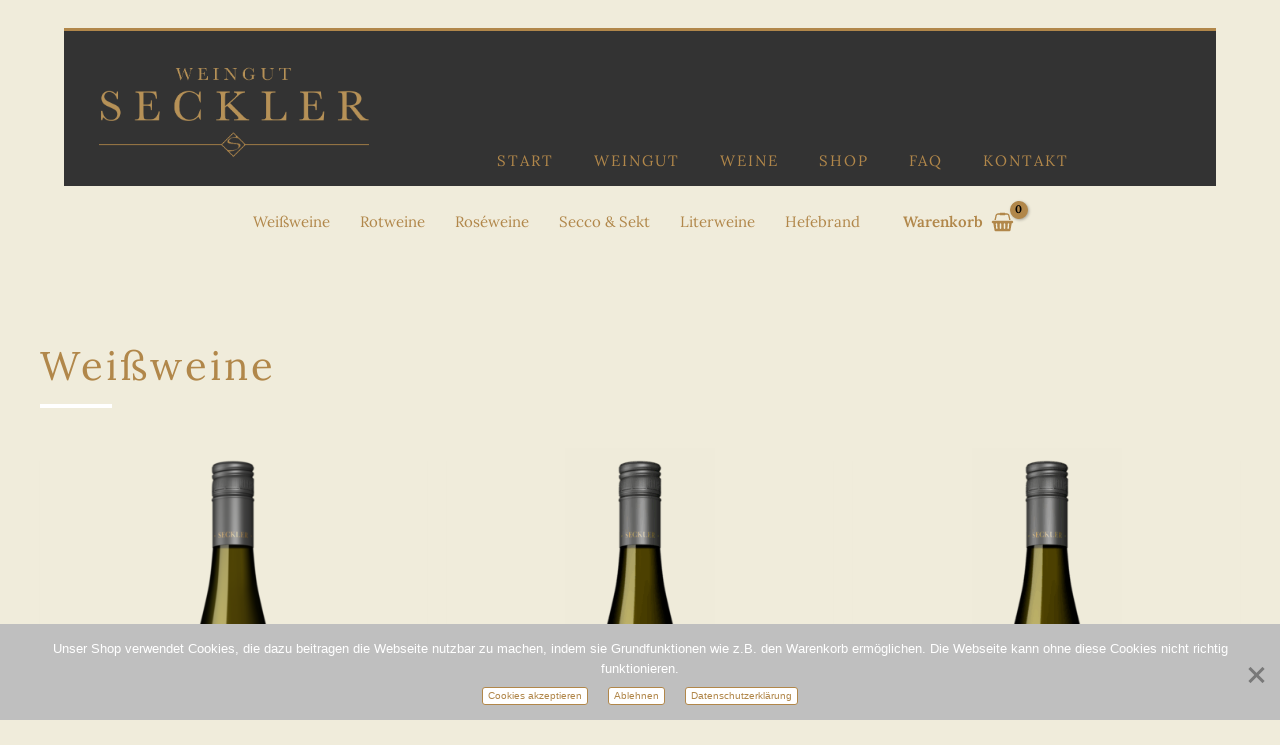

--- FILE ---
content_type: text/html; charset=UTF-8
request_url: https://www.secklerwein.de/shop/produkt-kategorie/weissweine/
body_size: 19591
content:
<!DOCTYPE html><html lang="de"><head><meta charset="UTF-8"><meta name="viewport" content="width=device-width, initial-scale=1"><link rel="profile" href="https://gmpg.org/xfn/11"><link rel="stylesheet" type="text/css" href="https://www.secklerwein.de/assets/css/jquery.sidr.dark.min.css"> <script>document.addEventListener("touchstart", function(){}, true);</script> <!-- Skripte --> <script type="text/javascript" src="https://www.secklerwein.de/assets/js/jquery.min.js"></script> <script type="text/javascript" src="https://www.secklerwein.de/assets/js/flexnav.js"></script> <script src="https://www.secklerwein.de/assets/js/jquery.sidr.js"></script> <link rel="preload" href="https://www.secklerwein.de/shop/wp-content/astra-local-fonts/lora/0QIvMX1D_JOuMwr7Iw.woff2" as="font" type="font/woff2" crossorigin><meta name='robots' content='index, follow, max-image-preview:large, max-snippet:-1, max-video-preview:-1' /> <!-- This site is optimized with the Yoast SEO plugin v26.8 - https://yoast.com/product/yoast-seo-wordpress/ --><link media="all" href="https://www.secklerwein.de/shop/wp-content/cache/autoptimize/css/autoptimize_0f3fe6cce49b46c24beb619467f47301.css" rel="stylesheet"><link media="only screen and (max-width: 921px)" href="https://www.secklerwein.de/shop/wp-content/cache/autoptimize/css/autoptimize_8928b063ca69552173bdc68324d4015d.css" rel="stylesheet"><title>Weißweine Archive - Weingut Seckler</title><link rel="canonical" href="https://www.secklerwein.de/shop/produkt-kategorie/weissweine/" /><meta property="og:locale" content="de_DE" /><meta property="og:type" content="article" /><meta property="og:title" content="Weißweine Archive - Weingut Seckler" /><meta property="og:url" content="https://www.secklerwein.de/shop/produkt-kategorie/weissweine/" /><meta property="og:site_name" content="Weingut Seckler" /><meta name="twitter:card" content="summary_large_image" /> <script type="application/ld+json" class="yoast-schema-graph">{"@context":"https://schema.org","@graph":[{"@type":"CollectionPage","@id":"https://www.secklerwein.de/shop/produkt-kategorie/weissweine/","url":"https://www.secklerwein.de/shop/produkt-kategorie/weissweine/","name":"Weißweine Archive - Weingut Seckler","isPartOf":{"@id":"https://www.secklerwein.de/shop/#website"},"primaryImageOfPage":{"@id":"https://www.secklerwein.de/shop/produkt-kategorie/weissweine/#primaryimage"},"image":{"@id":"https://www.secklerwein.de/shop/produkt-kategorie/weissweine/#primaryimage"},"thumbnailUrl":"https://www.secklerwein.de/shop/wp-content/uploads/2018/10/01-2023-Weissburgunder-trocken-front.png","breadcrumb":{"@id":"https://www.secklerwein.de/shop/produkt-kategorie/weissweine/#breadcrumb"},"inLanguage":"de"},{"@type":"ImageObject","inLanguage":"de","@id":"https://www.secklerwein.de/shop/produkt-kategorie/weissweine/#primaryimage","url":"https://www.secklerwein.de/shop/wp-content/uploads/2018/10/01-2023-Weissburgunder-trocken-front.png","contentUrl":"https://www.secklerwein.de/shop/wp-content/uploads/2018/10/01-2023-Weissburgunder-trocken-front.png","width":377,"height":1200},{"@type":"BreadcrumbList","@id":"https://www.secklerwein.de/shop/produkt-kategorie/weissweine/#breadcrumb","itemListElement":[{"@type":"ListItem","position":1,"name":"Startseite","item":"https://www.secklerwein.de/shop/"},{"@type":"ListItem","position":2,"name":"Weißweine"}]},{"@type":"WebSite","@id":"https://www.secklerwein.de/shop/#website","url":"https://www.secklerwein.de/shop/","name":"Weingut Seckler","description":"","publisher":{"@id":"https://www.secklerwein.de/shop/#organization"},"potentialAction":[{"@type":"SearchAction","target":{"@type":"EntryPoint","urlTemplate":"https://www.secklerwein.de/shop/?s={search_term_string}"},"query-input":{"@type":"PropertyValueSpecification","valueRequired":true,"valueName":"search_term_string"}}],"inLanguage":"de"},{"@type":"Organization","@id":"https://www.secklerwein.de/shop/#organization","name":"Weingut Seckler","url":"https://www.secklerwein.de/shop/","logo":{"@type":"ImageObject","inLanguage":"de","@id":"https://www.secklerwein.de/shop/#/schema/logo/image/","url":"https://www.secklerwein.de/shop/wp-content/uploads/2022/02/logo.png","contentUrl":"https://www.secklerwein.de/shop/wp-content/uploads/2022/02/logo.png","width":743,"height":254,"caption":"Weingut Seckler"},"image":{"@id":"https://www.secklerwein.de/shop/#/schema/logo/image/"}}]}</script> <!-- / Yoast SEO plugin. --><link rel="alternate" type="application/rss+xml" title="Weingut Seckler &raquo; Feed" href="https://www.secklerwein.de/shop/feed/" /><link rel="alternate" type="application/rss+xml" title="Weingut Seckler &raquo; Kommentar-Feed" href="https://www.secklerwein.de/shop/comments/feed/" /><link rel="alternate" type="application/rss+xml" title="Weingut Seckler &raquo; Kategorie-Feed für Weißweine" href="https://www.secklerwein.de/shop/produkt-kategorie/weissweine/feed/" /><style id='wp-img-auto-sizes-contain-inline-css'>img:is([sizes=auto i],[sizes^="auto," i]){contain-intrinsic-size:3000px 1500px}
/*# sourceURL=wp-img-auto-sizes-contain-inline-css */</style><link rel='stylesheet' id='astra-theme-dynamic-css' href='https://www.secklerwein.de/shop/wp-content/cache/autoptimize/css/autoptimize_single_43c6a1f8646be5e8f2202df390439990.css?ver=1769336967' media='all' /><style id='wp-block-library-inline-css'>:root{--wp-block-synced-color:#7a00df;--wp-block-synced-color--rgb:122,0,223;--wp-bound-block-color:var(--wp-block-synced-color);--wp-editor-canvas-background:#ddd;--wp-admin-theme-color:#007cba;--wp-admin-theme-color--rgb:0,124,186;--wp-admin-theme-color-darker-10:#006ba1;--wp-admin-theme-color-darker-10--rgb:0,107,160.5;--wp-admin-theme-color-darker-20:#005a87;--wp-admin-theme-color-darker-20--rgb:0,90,135;--wp-admin-border-width-focus:2px}@media (min-resolution:192dpi){:root{--wp-admin-border-width-focus:1.5px}}.wp-element-button{cursor:pointer}:root .has-very-light-gray-background-color{background-color:#eee}:root .has-very-dark-gray-background-color{background-color:#313131}:root .has-very-light-gray-color{color:#eee}:root .has-very-dark-gray-color{color:#313131}:root .has-vivid-green-cyan-to-vivid-cyan-blue-gradient-background{background:linear-gradient(135deg,#00d084,#0693e3)}:root .has-purple-crush-gradient-background{background:linear-gradient(135deg,#34e2e4,#4721fb 50%,#ab1dfe)}:root .has-hazy-dawn-gradient-background{background:linear-gradient(135deg,#faaca8,#dad0ec)}:root .has-subdued-olive-gradient-background{background:linear-gradient(135deg,#fafae1,#67a671)}:root .has-atomic-cream-gradient-background{background:linear-gradient(135deg,#fdd79a,#004a59)}:root .has-nightshade-gradient-background{background:linear-gradient(135deg,#330968,#31cdcf)}:root .has-midnight-gradient-background{background:linear-gradient(135deg,#020381,#2874fc)}:root{--wp--preset--font-size--normal:16px;--wp--preset--font-size--huge:42px}.has-regular-font-size{font-size:1em}.has-larger-font-size{font-size:2.625em}.has-normal-font-size{font-size:var(--wp--preset--font-size--normal)}.has-huge-font-size{font-size:var(--wp--preset--font-size--huge)}.has-text-align-center{text-align:center}.has-text-align-left{text-align:left}.has-text-align-right{text-align:right}.has-fit-text{white-space:nowrap!important}#end-resizable-editor-section{display:none}.aligncenter{clear:both}.items-justified-left{justify-content:flex-start}.items-justified-center{justify-content:center}.items-justified-right{justify-content:flex-end}.items-justified-space-between{justify-content:space-between}.screen-reader-text{border:0;clip-path:inset(50%);height:1px;margin:-1px;overflow:hidden;padding:0;position:absolute;width:1px;word-wrap:normal!important}.screen-reader-text:focus{background-color:#ddd;clip-path:none;color:#444;display:block;font-size:1em;height:auto;left:5px;line-height:normal;padding:15px 23px 14px;text-decoration:none;top:5px;width:auto;z-index:100000}html :where(.has-border-color){border-style:solid}html :where([style*=border-top-color]){border-top-style:solid}html :where([style*=border-right-color]){border-right-style:solid}html :where([style*=border-bottom-color]){border-bottom-style:solid}html :where([style*=border-left-color]){border-left-style:solid}html :where([style*=border-width]){border-style:solid}html :where([style*=border-top-width]){border-top-style:solid}html :where([style*=border-right-width]){border-right-style:solid}html :where([style*=border-bottom-width]){border-bottom-style:solid}html :where([style*=border-left-width]){border-left-style:solid}html :where(img[class*=wp-image-]){height:auto;max-width:100%}:where(figure){margin:0 0 1em}html :where(.is-position-sticky){--wp-admin--admin-bar--position-offset:var(--wp-admin--admin-bar--height,0px)}@media screen and (max-width:600px){html :where(.is-position-sticky){--wp-admin--admin-bar--position-offset:0px}}

/*# sourceURL=wp-block-library-inline-css */</style><style id='global-styles-inline-css'>:root{--wp--preset--aspect-ratio--square: 1;--wp--preset--aspect-ratio--4-3: 4/3;--wp--preset--aspect-ratio--3-4: 3/4;--wp--preset--aspect-ratio--3-2: 3/2;--wp--preset--aspect-ratio--2-3: 2/3;--wp--preset--aspect-ratio--16-9: 16/9;--wp--preset--aspect-ratio--9-16: 9/16;--wp--preset--color--black: #000000;--wp--preset--color--cyan-bluish-gray: #abb8c3;--wp--preset--color--white: #ffffff;--wp--preset--color--pale-pink: #f78da7;--wp--preset--color--vivid-red: #cf2e2e;--wp--preset--color--luminous-vivid-orange: #ff6900;--wp--preset--color--luminous-vivid-amber: #fcb900;--wp--preset--color--light-green-cyan: #7bdcb5;--wp--preset--color--vivid-green-cyan: #00d084;--wp--preset--color--pale-cyan-blue: #8ed1fc;--wp--preset--color--vivid-cyan-blue: #0693e3;--wp--preset--color--vivid-purple: #9b51e0;--wp--preset--color--ast-global-color-0: var(--ast-global-color-0);--wp--preset--color--ast-global-color-1: var(--ast-global-color-1);--wp--preset--color--ast-global-color-2: var(--ast-global-color-2);--wp--preset--color--ast-global-color-3: var(--ast-global-color-3);--wp--preset--color--ast-global-color-4: var(--ast-global-color-4);--wp--preset--color--ast-global-color-5: var(--ast-global-color-5);--wp--preset--color--ast-global-color-6: var(--ast-global-color-6);--wp--preset--color--ast-global-color-7: var(--ast-global-color-7);--wp--preset--color--ast-global-color-8: var(--ast-global-color-8);--wp--preset--gradient--vivid-cyan-blue-to-vivid-purple: linear-gradient(135deg,rgb(6,147,227) 0%,rgb(155,81,224) 100%);--wp--preset--gradient--light-green-cyan-to-vivid-green-cyan: linear-gradient(135deg,rgb(122,220,180) 0%,rgb(0,208,130) 100%);--wp--preset--gradient--luminous-vivid-amber-to-luminous-vivid-orange: linear-gradient(135deg,rgb(252,185,0) 0%,rgb(255,105,0) 100%);--wp--preset--gradient--luminous-vivid-orange-to-vivid-red: linear-gradient(135deg,rgb(255,105,0) 0%,rgb(207,46,46) 100%);--wp--preset--gradient--very-light-gray-to-cyan-bluish-gray: linear-gradient(135deg,rgb(238,238,238) 0%,rgb(169,184,195) 100%);--wp--preset--gradient--cool-to-warm-spectrum: linear-gradient(135deg,rgb(74,234,220) 0%,rgb(151,120,209) 20%,rgb(207,42,186) 40%,rgb(238,44,130) 60%,rgb(251,105,98) 80%,rgb(254,248,76) 100%);--wp--preset--gradient--blush-light-purple: linear-gradient(135deg,rgb(255,206,236) 0%,rgb(152,150,240) 100%);--wp--preset--gradient--blush-bordeaux: linear-gradient(135deg,rgb(254,205,165) 0%,rgb(254,45,45) 50%,rgb(107,0,62) 100%);--wp--preset--gradient--luminous-dusk: linear-gradient(135deg,rgb(255,203,112) 0%,rgb(199,81,192) 50%,rgb(65,88,208) 100%);--wp--preset--gradient--pale-ocean: linear-gradient(135deg,rgb(255,245,203) 0%,rgb(182,227,212) 50%,rgb(51,167,181) 100%);--wp--preset--gradient--electric-grass: linear-gradient(135deg,rgb(202,248,128) 0%,rgb(113,206,126) 100%);--wp--preset--gradient--midnight: linear-gradient(135deg,rgb(2,3,129) 0%,rgb(40,116,252) 100%);--wp--preset--font-size--small: 13px;--wp--preset--font-size--medium: 20px;--wp--preset--font-size--large: 36px;--wp--preset--font-size--x-large: 42px;--wp--preset--spacing--20: 0.44rem;--wp--preset--spacing--30: 0.67rem;--wp--preset--spacing--40: 1rem;--wp--preset--spacing--50: 1.5rem;--wp--preset--spacing--60: 2.25rem;--wp--preset--spacing--70: 3.38rem;--wp--preset--spacing--80: 5.06rem;--wp--preset--shadow--natural: 6px 6px 9px rgba(0, 0, 0, 0.2);--wp--preset--shadow--deep: 12px 12px 50px rgba(0, 0, 0, 0.4);--wp--preset--shadow--sharp: 6px 6px 0px rgba(0, 0, 0, 0.2);--wp--preset--shadow--outlined: 6px 6px 0px -3px rgb(255, 255, 255), 6px 6px rgb(0, 0, 0);--wp--preset--shadow--crisp: 6px 6px 0px rgb(0, 0, 0);}:root { --wp--style--global--content-size: var(--wp--custom--ast-content-width-size);--wp--style--global--wide-size: var(--wp--custom--ast-wide-width-size); }:where(body) { margin: 0; }.wp-site-blocks > .alignleft { float: left; margin-right: 2em; }.wp-site-blocks > .alignright { float: right; margin-left: 2em; }.wp-site-blocks > .aligncenter { justify-content: center; margin-left: auto; margin-right: auto; }:where(.wp-site-blocks) > * { margin-block-start: 24px; margin-block-end: 0; }:where(.wp-site-blocks) > :first-child { margin-block-start: 0; }:where(.wp-site-blocks) > :last-child { margin-block-end: 0; }:root { --wp--style--block-gap: 24px; }:root :where(.is-layout-flow) > :first-child{margin-block-start: 0;}:root :where(.is-layout-flow) > :last-child{margin-block-end: 0;}:root :where(.is-layout-flow) > *{margin-block-start: 24px;margin-block-end: 0;}:root :where(.is-layout-constrained) > :first-child{margin-block-start: 0;}:root :where(.is-layout-constrained) > :last-child{margin-block-end: 0;}:root :where(.is-layout-constrained) > *{margin-block-start: 24px;margin-block-end: 0;}:root :where(.is-layout-flex){gap: 24px;}:root :where(.is-layout-grid){gap: 24px;}.is-layout-flow > .alignleft{float: left;margin-inline-start: 0;margin-inline-end: 2em;}.is-layout-flow > .alignright{float: right;margin-inline-start: 2em;margin-inline-end: 0;}.is-layout-flow > .aligncenter{margin-left: auto !important;margin-right: auto !important;}.is-layout-constrained > .alignleft{float: left;margin-inline-start: 0;margin-inline-end: 2em;}.is-layout-constrained > .alignright{float: right;margin-inline-start: 2em;margin-inline-end: 0;}.is-layout-constrained > .aligncenter{margin-left: auto !important;margin-right: auto !important;}.is-layout-constrained > :where(:not(.alignleft):not(.alignright):not(.alignfull)){max-width: var(--wp--style--global--content-size);margin-left: auto !important;margin-right: auto !important;}.is-layout-constrained > .alignwide{max-width: var(--wp--style--global--wide-size);}body .is-layout-flex{display: flex;}.is-layout-flex{flex-wrap: wrap;align-items: center;}.is-layout-flex > :is(*, div){margin: 0;}body .is-layout-grid{display: grid;}.is-layout-grid > :is(*, div){margin: 0;}body{padding-top: 0px;padding-right: 0px;padding-bottom: 0px;padding-left: 0px;}a:where(:not(.wp-element-button)){text-decoration: none;}:root :where(.wp-element-button, .wp-block-button__link){background-color: #32373c;border-width: 0;color: #fff;font-family: inherit;font-size: inherit;font-style: inherit;font-weight: inherit;letter-spacing: inherit;line-height: inherit;padding-top: calc(0.667em + 2px);padding-right: calc(1.333em + 2px);padding-bottom: calc(0.667em + 2px);padding-left: calc(1.333em + 2px);text-decoration: none;text-transform: inherit;}.has-black-color{color: var(--wp--preset--color--black) !important;}.has-cyan-bluish-gray-color{color: var(--wp--preset--color--cyan-bluish-gray) !important;}.has-white-color{color: var(--wp--preset--color--white) !important;}.has-pale-pink-color{color: var(--wp--preset--color--pale-pink) !important;}.has-vivid-red-color{color: var(--wp--preset--color--vivid-red) !important;}.has-luminous-vivid-orange-color{color: var(--wp--preset--color--luminous-vivid-orange) !important;}.has-luminous-vivid-amber-color{color: var(--wp--preset--color--luminous-vivid-amber) !important;}.has-light-green-cyan-color{color: var(--wp--preset--color--light-green-cyan) !important;}.has-vivid-green-cyan-color{color: var(--wp--preset--color--vivid-green-cyan) !important;}.has-pale-cyan-blue-color{color: var(--wp--preset--color--pale-cyan-blue) !important;}.has-vivid-cyan-blue-color{color: var(--wp--preset--color--vivid-cyan-blue) !important;}.has-vivid-purple-color{color: var(--wp--preset--color--vivid-purple) !important;}.has-ast-global-color-0-color{color: var(--wp--preset--color--ast-global-color-0) !important;}.has-ast-global-color-1-color{color: var(--wp--preset--color--ast-global-color-1) !important;}.has-ast-global-color-2-color{color: var(--wp--preset--color--ast-global-color-2) !important;}.has-ast-global-color-3-color{color: var(--wp--preset--color--ast-global-color-3) !important;}.has-ast-global-color-4-color{color: var(--wp--preset--color--ast-global-color-4) !important;}.has-ast-global-color-5-color{color: var(--wp--preset--color--ast-global-color-5) !important;}.has-ast-global-color-6-color{color: var(--wp--preset--color--ast-global-color-6) !important;}.has-ast-global-color-7-color{color: var(--wp--preset--color--ast-global-color-7) !important;}.has-ast-global-color-8-color{color: var(--wp--preset--color--ast-global-color-8) !important;}.has-black-background-color{background-color: var(--wp--preset--color--black) !important;}.has-cyan-bluish-gray-background-color{background-color: var(--wp--preset--color--cyan-bluish-gray) !important;}.has-white-background-color{background-color: var(--wp--preset--color--white) !important;}.has-pale-pink-background-color{background-color: var(--wp--preset--color--pale-pink) !important;}.has-vivid-red-background-color{background-color: var(--wp--preset--color--vivid-red) !important;}.has-luminous-vivid-orange-background-color{background-color: var(--wp--preset--color--luminous-vivid-orange) !important;}.has-luminous-vivid-amber-background-color{background-color: var(--wp--preset--color--luminous-vivid-amber) !important;}.has-light-green-cyan-background-color{background-color: var(--wp--preset--color--light-green-cyan) !important;}.has-vivid-green-cyan-background-color{background-color: var(--wp--preset--color--vivid-green-cyan) !important;}.has-pale-cyan-blue-background-color{background-color: var(--wp--preset--color--pale-cyan-blue) !important;}.has-vivid-cyan-blue-background-color{background-color: var(--wp--preset--color--vivid-cyan-blue) !important;}.has-vivid-purple-background-color{background-color: var(--wp--preset--color--vivid-purple) !important;}.has-ast-global-color-0-background-color{background-color: var(--wp--preset--color--ast-global-color-0) !important;}.has-ast-global-color-1-background-color{background-color: var(--wp--preset--color--ast-global-color-1) !important;}.has-ast-global-color-2-background-color{background-color: var(--wp--preset--color--ast-global-color-2) !important;}.has-ast-global-color-3-background-color{background-color: var(--wp--preset--color--ast-global-color-3) !important;}.has-ast-global-color-4-background-color{background-color: var(--wp--preset--color--ast-global-color-4) !important;}.has-ast-global-color-5-background-color{background-color: var(--wp--preset--color--ast-global-color-5) !important;}.has-ast-global-color-6-background-color{background-color: var(--wp--preset--color--ast-global-color-6) !important;}.has-ast-global-color-7-background-color{background-color: var(--wp--preset--color--ast-global-color-7) !important;}.has-ast-global-color-8-background-color{background-color: var(--wp--preset--color--ast-global-color-8) !important;}.has-black-border-color{border-color: var(--wp--preset--color--black) !important;}.has-cyan-bluish-gray-border-color{border-color: var(--wp--preset--color--cyan-bluish-gray) !important;}.has-white-border-color{border-color: var(--wp--preset--color--white) !important;}.has-pale-pink-border-color{border-color: var(--wp--preset--color--pale-pink) !important;}.has-vivid-red-border-color{border-color: var(--wp--preset--color--vivid-red) !important;}.has-luminous-vivid-orange-border-color{border-color: var(--wp--preset--color--luminous-vivid-orange) !important;}.has-luminous-vivid-amber-border-color{border-color: var(--wp--preset--color--luminous-vivid-amber) !important;}.has-light-green-cyan-border-color{border-color: var(--wp--preset--color--light-green-cyan) !important;}.has-vivid-green-cyan-border-color{border-color: var(--wp--preset--color--vivid-green-cyan) !important;}.has-pale-cyan-blue-border-color{border-color: var(--wp--preset--color--pale-cyan-blue) !important;}.has-vivid-cyan-blue-border-color{border-color: var(--wp--preset--color--vivid-cyan-blue) !important;}.has-vivid-purple-border-color{border-color: var(--wp--preset--color--vivid-purple) !important;}.has-ast-global-color-0-border-color{border-color: var(--wp--preset--color--ast-global-color-0) !important;}.has-ast-global-color-1-border-color{border-color: var(--wp--preset--color--ast-global-color-1) !important;}.has-ast-global-color-2-border-color{border-color: var(--wp--preset--color--ast-global-color-2) !important;}.has-ast-global-color-3-border-color{border-color: var(--wp--preset--color--ast-global-color-3) !important;}.has-ast-global-color-4-border-color{border-color: var(--wp--preset--color--ast-global-color-4) !important;}.has-ast-global-color-5-border-color{border-color: var(--wp--preset--color--ast-global-color-5) !important;}.has-ast-global-color-6-border-color{border-color: var(--wp--preset--color--ast-global-color-6) !important;}.has-ast-global-color-7-border-color{border-color: var(--wp--preset--color--ast-global-color-7) !important;}.has-ast-global-color-8-border-color{border-color: var(--wp--preset--color--ast-global-color-8) !important;}.has-vivid-cyan-blue-to-vivid-purple-gradient-background{background: var(--wp--preset--gradient--vivid-cyan-blue-to-vivid-purple) !important;}.has-light-green-cyan-to-vivid-green-cyan-gradient-background{background: var(--wp--preset--gradient--light-green-cyan-to-vivid-green-cyan) !important;}.has-luminous-vivid-amber-to-luminous-vivid-orange-gradient-background{background: var(--wp--preset--gradient--luminous-vivid-amber-to-luminous-vivid-orange) !important;}.has-luminous-vivid-orange-to-vivid-red-gradient-background{background: var(--wp--preset--gradient--luminous-vivid-orange-to-vivid-red) !important;}.has-very-light-gray-to-cyan-bluish-gray-gradient-background{background: var(--wp--preset--gradient--very-light-gray-to-cyan-bluish-gray) !important;}.has-cool-to-warm-spectrum-gradient-background{background: var(--wp--preset--gradient--cool-to-warm-spectrum) !important;}.has-blush-light-purple-gradient-background{background: var(--wp--preset--gradient--blush-light-purple) !important;}.has-blush-bordeaux-gradient-background{background: var(--wp--preset--gradient--blush-bordeaux) !important;}.has-luminous-dusk-gradient-background{background: var(--wp--preset--gradient--luminous-dusk) !important;}.has-pale-ocean-gradient-background{background: var(--wp--preset--gradient--pale-ocean) !important;}.has-electric-grass-gradient-background{background: var(--wp--preset--gradient--electric-grass) !important;}.has-midnight-gradient-background{background: var(--wp--preset--gradient--midnight) !important;}.has-small-font-size{font-size: var(--wp--preset--font-size--small) !important;}.has-medium-font-size{font-size: var(--wp--preset--font-size--medium) !important;}.has-large-font-size{font-size: var(--wp--preset--font-size--large) !important;}.has-x-large-font-size{font-size: var(--wp--preset--font-size--x-large) !important;}
/*# sourceURL=global-styles-inline-css */</style><style id='woocommerce-general-inline-css'>.woocommerce-js a.button, .woocommerce button.button, .woocommerce input.button, .woocommerce #respond input#submit {
						font-size: 100%;
						line-height: 1;
						text-decoration: none;
						overflow: visible;
						padding: 0.5em 0.75em;
						font-weight: 700;
						border-radius: 3px;
						color: $secondarytext;
						background-color: $secondary;
						border: 0;
					}
					.woocommerce-js a.button:hover, .woocommerce button.button:hover, .woocommerce input.button:hover, .woocommerce #respond input#submit:hover {
						background-color: #dad8da;
						background-image: none;
						color: #515151;
					}
				#customer_details h3:not(.elementor-widget-woocommerce-checkout-page h3){font-size:1.2rem;padding:20px 0 14px;margin:0 0 20px;border-bottom:1px solid var(--ast-border-color);font-weight:700;}form #order_review_heading:not(.elementor-widget-woocommerce-checkout-page #order_review_heading){border-width:2px 2px 0 2px;border-style:solid;font-size:1.2rem;margin:0;padding:1.5em 1.5em 1em;border-color:var(--ast-border-color);font-weight:700;}.woocommerce-Address h3, .cart-collaterals h2{font-size:1.2rem;padding:.7em 1em;}.woocommerce-cart .cart-collaterals .cart_totals>h2{font-weight:700;}form #order_review:not(.elementor-widget-woocommerce-checkout-page #order_review){padding:0 2em;border-width:0 2px 2px;border-style:solid;border-color:var(--ast-border-color);}ul#shipping_method li:not(.elementor-widget-woocommerce-cart #shipping_method li){margin:0;padding:0.25em 0 0.25em 22px;text-indent:-22px;list-style:none outside;}.woocommerce span.onsale, .wc-block-grid__product .wc-block-grid__product-onsale{background-color:#f0ecdb;color:#000000;}.woocommerce-message, .woocommerce-info{border-top-color:#b1874a;}.woocommerce-message::before,.woocommerce-info::before{color:#b1874a;}.woocommerce ul.products li.product .price, .woocommerce div.product p.price, .woocommerce div.product span.price, .widget_layered_nav_filters ul li.chosen a, .woocommerce-page ul.products li.product .ast-woo-product-category, .wc-layered-nav-rating a{color:#333333;}.woocommerce nav.woocommerce-pagination ul,.woocommerce nav.woocommerce-pagination ul li{border-color:#b1874a;}.woocommerce nav.woocommerce-pagination ul li a:focus, .woocommerce nav.woocommerce-pagination ul li a:hover, .woocommerce nav.woocommerce-pagination ul li span.current{background:#b1874a;color:var(--ast-global-color-5);}.woocommerce-MyAccount-navigation-link.is-active a{color:#333333;}.woocommerce .widget_price_filter .ui-slider .ui-slider-range, .woocommerce .widget_price_filter .ui-slider .ui-slider-handle{background-color:#b1874a;}.woocommerce .star-rating, .woocommerce .comment-form-rating .stars a, .woocommerce .star-rating::before{color:var(--ast-global-color-3);}.woocommerce div.product .woocommerce-tabs ul.tabs li.active:before,  .woocommerce div.ast-product-tabs-layout-vertical .woocommerce-tabs ul.tabs li:hover::before{background:#b1874a;}.woocommerce .woocommerce-cart-form button[name="update_cart"]:disabled{color:var(--ast-global-color-5);}.woocommerce #content table.cart .button[name="apply_coupon"], .woocommerce-page #content table.cart .button[name="apply_coupon"]{padding:10px 40px;}.woocommerce table.cart td.actions .button, .woocommerce #content table.cart td.actions .button, .woocommerce-page table.cart td.actions .button, .woocommerce-page #content table.cart td.actions .button{line-height:1;border-width:1px;border-style:solid;}.woocommerce ul.products li.product .button, .woocommerce-page ul.products li.product .button{line-height:1.3;}.woocommerce-js a.button, .woocommerce button.button, .woocommerce .woocommerce-message a.button, .woocommerce #respond input#submit.alt, .woocommerce-js a.button.alt, .woocommerce button.button.alt, .woocommerce input.button.alt, .woocommerce input.button,.woocommerce input.button:disabled, .woocommerce input.button:disabled[disabled], .woocommerce input.button:disabled:hover, .woocommerce input.button:disabled[disabled]:hover, .woocommerce #respond input#submit, .woocommerce button.button.alt.disabled, .wc-block-grid__products .wc-block-grid__product .wp-block-button__link, .wc-block-grid__product-onsale{color:var(--ast-global-color-5);border-color:var(--ast-global-color-0);background-color:var(--ast-global-color-0);}.woocommerce-js a.button:hover, .woocommerce button.button:hover, .woocommerce .woocommerce-message a.button:hover,.woocommerce #respond input#submit:hover,.woocommerce #respond input#submit.alt:hover, .woocommerce-js a.button.alt:hover, .woocommerce button.button.alt:hover, .woocommerce input.button.alt:hover, .woocommerce input.button:hover, .woocommerce button.button.alt.disabled:hover, .wc-block-grid__products .wc-block-grid__product .wp-block-button__link:hover{color:var(--ast-global-color-2);border-color:var(--ast-global-color-0);background-color:var(--ast-global-color-0);}.woocommerce-js a.button, .woocommerce button.button, .woocommerce .woocommerce-message a.button, .woocommerce #respond input#submit.alt, .woocommerce-js a.button.alt, .woocommerce button.button.alt, .woocommerce input.button.alt, .woocommerce input.button,.woocommerce-cart table.cart td.actions .button, .woocommerce form.checkout_coupon .button, .woocommerce #respond input#submit, .wc-block-grid__products .wc-block-grid__product .wp-block-button__link{border-top-left-radius:3px;border-top-right-radius:3px;border-bottom-right-radius:3px;border-bottom-left-radius:3px;padding-top:10px;padding-right:20px;padding-bottom:10px;padding-left:20px;}.woocommerce ul.products li.product a, .woocommerce-js a.button:hover, .woocommerce button.button:hover, .woocommerce input.button:hover, .woocommerce #respond input#submit:hover{text-decoration:none;}.woocommerce[class*="rel-up-columns-"] .site-main div.product .related.products ul.products li.product, .woocommerce-page .site-main ul.products li.product{width:100%;}.woocommerce .up-sells h2, .woocommerce .related.products h2, .woocommerce .woocommerce-tabs h2{font-size:1.5rem;}.woocommerce h2, .woocommerce-account h2{font-size:1.625rem;}.woocommerce ul.product-categories > li ul li{position:relative;}.woocommerce ul.product-categories > li ul li:before{content:"";border-width:1px 1px 0 0;border-style:solid;display:inline-block;width:6px;height:6px;position:absolute;top:50%;margin-top:-2px;-webkit-transform:rotate(45deg);transform:rotate(45deg);}.woocommerce ul.product-categories > li ul li a{margin-left:15px;}.ast-icon-shopping-cart svg{height:.82em;}.ast-icon-shopping-bag svg{height:1em;width:1em;}.ast-icon-shopping-basket svg{height:1.15em;width:1.2em;}.ast-site-header-cart.ast-menu-cart-outline .ast-addon-cart-wrap, .ast-site-header-cart.ast-menu-cart-fill .ast-addon-cart-wrap {line-height:1;}.ast-site-header-cart.ast-menu-cart-fill i.astra-icon{ font-size:1.1em;}li.woocommerce-custom-menu-item .ast-site-header-cart i.astra-icon:after{ padding-left:2px;}.ast-hfb-header .ast-addon-cart-wrap{ padding:0.4em;}.ast-header-break-point.ast-header-custom-item-outside .ast-woo-header-cart-info-wrap{ display:none;}.ast-site-header-cart i.astra-icon:after{ background:var(--ast-global-color-0);}@media (min-width:545px) and (max-width:921px){.woocommerce.tablet-columns-2 ul.products li.product, .woocommerce-page.tablet-columns-2 ul.products:not(.elementor-grid){grid-template-columns:repeat(2, minmax(0, 1fr));}}@media (min-width:922px){.woocommerce form.checkout_coupon{width:50%;}}@media (max-width:921px){.ast-header-break-point.ast-woocommerce-cart-menu .header-main-layout-1.ast-mobile-header-stack.ast-no-menu-items .ast-site-header-cart, .ast-header-break-point.ast-woocommerce-cart-menu .header-main-layout-3.ast-mobile-header-stack.ast-no-menu-items .ast-site-header-cart{padding-right:0;padding-left:0;}.ast-header-break-point.ast-woocommerce-cart-menu .header-main-layout-1.ast-mobile-header-stack .main-header-bar{text-align:center;}.ast-header-break-point.ast-woocommerce-cart-menu .header-main-layout-1.ast-mobile-header-stack .ast-site-header-cart, .ast-header-break-point.ast-woocommerce-cart-menu .header-main-layout-1.ast-mobile-header-stack .ast-mobile-menu-buttons{display:inline-block;}.ast-header-break-point.ast-woocommerce-cart-menu .header-main-layout-2.ast-mobile-header-inline .site-branding{flex:auto;}.ast-header-break-point.ast-woocommerce-cart-menu .header-main-layout-3.ast-mobile-header-stack .site-branding{flex:0 0 100%;}.ast-header-break-point.ast-woocommerce-cart-menu .header-main-layout-3.ast-mobile-header-stack .main-header-container{display:flex;justify-content:center;}.woocommerce-cart .woocommerce-shipping-calculator .button{width:100%;}.woocommerce div.product div.images, .woocommerce div.product div.summary, .woocommerce #content div.product div.images, .woocommerce #content div.product div.summary, .woocommerce-page div.product div.images, .woocommerce-page div.product div.summary, .woocommerce-page #content div.product div.images, .woocommerce-page #content div.product div.summary{float:none;width:100%;}.woocommerce-cart table.cart td.actions .ast-return-to-shop{display:block;text-align:center;margin-top:1em;}.ast-container .woocommerce ul.products:not(.elementor-grid), .woocommerce-page ul.products:not(.elementor-grid), .woocommerce.tablet-columns-2 ul.products:not(.elementor-grid){grid-template-columns:repeat(2, minmax(0, 1fr));}.woocommerce[class*="tablet-columns-"] .site-main div.product .related.products ul.products li.product{width:100%;}}@media (max-width:544px){.ast-separate-container .ast-woocommerce-container{padding:.54em 1em 1.33333em;}.woocommerce-message, .woocommerce-error, .woocommerce-info{display:flex;flex-wrap:wrap;}.woocommerce-message a.button, .woocommerce-error a.button, .woocommerce-info a.button{order:1;margin-top:.5em;}.woocommerce .woocommerce-ordering, .woocommerce-page .woocommerce-ordering{float:none;margin-bottom:2em;}.woocommerce table.cart td.actions .button, .woocommerce #content table.cart td.actions .button, .woocommerce-page table.cart td.actions .button, .woocommerce-page #content table.cart td.actions .button{padding-left:1em;padding-right:1em;}.woocommerce #content table.cart .button, .woocommerce-page #content table.cart .button{width:100%;}.woocommerce #content table.cart td.actions .coupon, .woocommerce-page #content table.cart td.actions .coupon{float:none;}.woocommerce #content table.cart td.actions .coupon .button, .woocommerce-page #content table.cart td.actions .coupon .button{flex:1;}.woocommerce #content div.product .woocommerce-tabs ul.tabs li a, .woocommerce-page #content div.product .woocommerce-tabs ul.tabs li a{display:block;}.woocommerce ul.products a.button, .woocommerce-page ul.products a.button{padding:0.5em 0.75em;}.ast-container .woocommerce ul.products:not(.elementor-grid), .woocommerce-page ul.products:not(.elementor-grid), .woocommerce.mobile-columns-1 ul.products:not(.elementor-grid), .woocommerce-page.mobile-columns-1 ul.products:not(.elementor-grid){grid-template-columns:repeat(1, minmax(0, 1fr));}.woocommerce.mobile-rel-up-columns-2 ul.products::not(.elementor-grid){grid-template-columns:repeat(2, minmax(0, 1fr));}}@media (max-width:544px){.woocommerce ul.products a.button.loading::after, .woocommerce-page ul.products a.button.loading::after{display:inline-block;margin-left:5px;position:initial;}.woocommerce.mobile-columns-1 .site-main ul.products li.product:nth-child(n), .woocommerce-page.mobile-columns-1 .site-main ul.products li.product:nth-child(n){margin-right:0;}.woocommerce #content div.product .woocommerce-tabs ul.tabs li, .woocommerce-page #content div.product .woocommerce-tabs ul.tabs li{display:block;margin-right:0;}}@media (min-width:922px){.ast-woo-shop-archive .site-content > .ast-container{max-width:1240px;}}@media (min-width:922px){.woocommerce #content .ast-woocommerce-container div.product div.images, .woocommerce .ast-woocommerce-container div.product div.images, .woocommerce-page #content .ast-woocommerce-container div.product div.images, .woocommerce-page .ast-woocommerce-container div.product div.images{width:50%;}.woocommerce #content .ast-woocommerce-container div.product div.summary, .woocommerce .ast-woocommerce-container div.product div.summary, .woocommerce-page #content .ast-woocommerce-container div.product div.summary, .woocommerce-page .ast-woocommerce-container div.product div.summary{width:46%;}.woocommerce.woocommerce-checkout form #customer_details.col2-set .col-1, .woocommerce.woocommerce-checkout form #customer_details.col2-set .col-2, .woocommerce-page.woocommerce-checkout form #customer_details.col2-set .col-1, .woocommerce-page.woocommerce-checkout form #customer_details.col2-set .col-2{float:none;width:auto;}}.woocommerce-js a.button , .woocommerce button.button.alt ,.woocommerce-page table.cart td.actions .button, .woocommerce-page #content table.cart td.actions .button , .woocommerce-js a.button.alt ,.woocommerce .woocommerce-message a.button , .ast-site-header-cart .widget_shopping_cart .buttons .button.checkout, .woocommerce button.button.alt.disabled , .wc-block-grid__products .wc-block-grid__product .wp-block-button__link {border:solid;border-top-width:1px;border-right-width:1px;border-left-width:1px;border-bottom-width:1px;border-color:var(--ast-global-color-0);}.woocommerce-js a.button:hover , .woocommerce button.button.alt:hover , .woocommerce-page table.cart td.actions .button:hover, .woocommerce-page #content table.cart td.actions .button:hover, .woocommerce-js a.button.alt:hover ,.woocommerce .woocommerce-message a.button:hover , .ast-site-header-cart .widget_shopping_cart .buttons .button.checkout:hover , .woocommerce button.button.alt.disabled:hover , .wc-block-grid__products .wc-block-grid__product .wp-block-button__link:hover{border-color:var(--ast-global-color-0);}.widget_product_search button{flex:0 0 auto;padding:10px 20px;}@media (min-width:922px){.woocommerce.woocommerce-checkout form #customer_details.col2-set, .woocommerce-page.woocommerce-checkout form #customer_details.col2-set{width:55%;float:left;margin-right:4.347826087%;}.woocommerce.woocommerce-checkout form #order_review, .woocommerce.woocommerce-checkout form #order_review_heading, .woocommerce-page.woocommerce-checkout form #order_review, .woocommerce-page.woocommerce-checkout form #order_review_heading{width:40%;float:right;margin-right:0;clear:right;}}select, .select2-container .select2-selection--single{background-image:url("data:image/svg+xml,%3Csvg class='ast-arrow-svg' xmlns='http://www.w3.org/2000/svg' xmlns:xlink='http://www.w3.org/1999/xlink' version='1.1' x='0px' y='0px' width='26px' height='16.043px' fill='%23666666' viewBox='57 35.171 26 16.043' enable-background='new 57 35.171 26 16.043' xml:space='preserve' %3E%3Cpath d='M57.5,38.193l12.5,12.5l12.5-12.5l-2.5-2.5l-10,10l-10-10L57.5,38.193z'%3E%3C/path%3E%3C/svg%3E");background-size:.8em;background-repeat:no-repeat;background-position-x:calc( 100% - 10px );background-position-y:center;-webkit-appearance:none;-moz-appearance:none;padding-right:2em;}
					.woocommerce-js .quantity.buttons_added {
						display: inline-flex;
					}

					.woocommerce-js .quantity.buttons_added + .button.single_add_to_cart_button {
						margin-left: unset;
					}

					.woocommerce-js .quantity .qty {
						width: 2.631em;
						margin-left: 38px;
					}

					.woocommerce-js .quantity .minus,
					.woocommerce-js .quantity .plus {
						width: 38px;
						display: flex;
						justify-content: center;
						background-color: transparent;
						border: 1px solid var(--ast-border-color);
						color: var(--ast-global-color-3);
						align-items: center;
						outline: 0;
						font-weight: 400;
						z-index: 3;
					}

					.woocommerce-js .quantity .minus {
						border-right-width: 0;
						margin-right: -38px;
					}

					.woocommerce-js .quantity .plus {
						border-left-width: 0;
						margin-right: 6px;
					}

					.woocommerce-js input[type=number] {
						max-width: 58px;
						min-height: 36px;
					}

					.woocommerce-js input[type=number].qty::-webkit-inner-spin-button, .woocommerce input[type=number].qty::-webkit-outer-spin-button {
						-webkit-appearance: none;
					}

					.woocommerce-js input[type=number].qty {
						-webkit-appearance: none;
						-moz-appearance: textfield;
					}

				
						.woocommerce ul.products li.product.desktop-align-center, .woocommerce-page ul.products li.product.desktop-align-center {
							text-align: center;
						}
						.woocommerce ul.products li.product.desktop-align-center .star-rating,
						.woocommerce-page ul.products li.product.desktop-align-center .star-rating {
							margin-left: auto;
							margin-right: auto;
						}
					@media(max-width: 921px){
						.woocommerce ul.products li.product.tablet-align-center, .woocommerce-page ul.products li.product.tablet-align-center {
							text-align: center;
						}
						.woocommerce ul.products li.product.tablet-align-center .star-rating,
						.woocommerce-page ul.products li.product.tablet-align-center .star-rating {
							margin-left: auto;
							margin-right: auto;
						}
					}@media(max-width: 544px){
						.woocommerce ul.products li.product.mobile-align-center, .woocommerce-page ul.products li.product.mobile-align-center {
							text-align: center;
						}
						.woocommerce ul.products li.product.mobile-align-center .star-rating,
						.woocommerce-page ul.products li.product.mobile-align-center .star-rating {
							margin-left: auto;
							margin-right: auto;
						}
					}.ast-woo-active-filter-widget .wc-block-active-filters{display:flex;align-items:self-start;justify-content:space-between;}.ast-woo-active-filter-widget .wc-block-active-filters__clear-all{flex:none;margin-top:2px;}
/*# sourceURL=woocommerce-general-inline-css */</style><style id='woocommerce-inline-inline-css'>.woocommerce form .form-row .required { visibility: visible; }
/*# sourceURL=woocommerce-inline-inline-css */</style><link rel='stylesheet' id='astra-addon-css-css' href='https://www.secklerwein.de/shop/wp-content/cache/autoptimize/css/autoptimize_single_876382d52a96dc776b683f17d2c39f9c.css?ver=4.11.1' media='all' /><link rel='stylesheet' id='astra-addon-dynamic-css' href='https://www.secklerwein.de/shop/wp-content/cache/autoptimize/css/autoptimize_single_8cba6d2e6a8076836004c59bd83ac0fb.css?ver=1769336967' media='all' /><style id='woocommerce-gzd-layout-inline-css'>.woocommerce-checkout .shop_table { background-color: #f0ecdb; } .product p.deposit-packaging-type { font-size: 1.2em !important; }
                .wc-gzd-nutri-score-value-a {
                    background: url(https://www.secklerwein.de/shop/wp-content/plugins/woocommerce-germanized/assets/images/nutri-score-a.svg) no-repeat;
                }
                .wc-gzd-nutri-score-value-b {
                    background: url(https://www.secklerwein.de/shop/wp-content/plugins/woocommerce-germanized/assets/images/nutri-score-b.svg) no-repeat;
                }
                .wc-gzd-nutri-score-value-c {
                    background: url(https://www.secklerwein.de/shop/wp-content/plugins/woocommerce-germanized/assets/images/nutri-score-c.svg) no-repeat;
                }
                .wc-gzd-nutri-score-value-d {
                    background: url(https://www.secklerwein.de/shop/wp-content/plugins/woocommerce-germanized/assets/images/nutri-score-d.svg) no-repeat;
                }
                .wc-gzd-nutri-score-value-e {
                    background: url(https://www.secklerwein.de/shop/wp-content/plugins/woocommerce-germanized/assets/images/nutri-score-e.svg) no-repeat;
                }
            
/*# sourceURL=woocommerce-gzd-layout-inline-css */</style> <script src="https://www.secklerwein.de/shop/wp-includes/js/jquery/jquery.min.js?ver=3.7.1" id="jquery-core-js"></script> <script id="cookie-notice-front-js-before">var cnArgs = {"ajaxUrl":"https:\/\/www.secklerwein.de\/shop\/wp-admin\/admin-ajax.php","nonce":"e37e9556c5","hideEffect":"slide","position":"bottom","onScroll":false,"onScrollOffset":100,"onClick":false,"cookieName":"cookie_notice_accepted","cookieTime":2592000,"cookieTimeRejected":2592000,"globalCookie":false,"redirection":true,"cache":false,"revokeCookies":false,"revokeCookiesOpt":"automatic"};

//# sourceURL=cookie-notice-front-js-before</script> <script id="woocommerce-js-extra">var woocommerce_params = {"ajax_url":"/shop/wp-admin/admin-ajax.php","wc_ajax_url":"/shop/?wc-ajax=%%endpoint%%","i18n_password_show":"Passwort anzeigen","i18n_password_hide":"Passwort ausblenden"};
//# sourceURL=woocommerce-js-extra</script> <script id="wc-gzd-unit-price-observer-queue-js-extra">var wc_gzd_unit_price_observer_queue_params = {"ajax_url":"/shop/wp-admin/admin-ajax.php","wc_ajax_url":"/shop/?wc-ajax=%%endpoint%%","refresh_unit_price_nonce":"1d05cf50f3"};
//# sourceURL=wc-gzd-unit-price-observer-queue-js-extra</script> <script id="wc-gzd-unit-price-observer-js-extra">var wc_gzd_unit_price_observer_params = {"wrapper":".product","price_selector":{"p.price":{"is_total_price":false,"is_primary_selector":true,"quantity_selector":""}},"replace_price":"1","product_id":"118","price_decimal_sep":",","price_thousand_sep":".","qty_selector":"input.quantity, input.qty","refresh_on_load":""};
//# sourceURL=wc-gzd-unit-price-observer-js-extra</script> <link rel="https://api.w.org/" href="https://www.secklerwein.de/shop/wp-json/" /><link rel="alternate" title="JSON" type="application/json" href="https://www.secklerwein.de/shop/wp-json/wp/v2/product_cat/16" /><link rel="EditURI" type="application/rsd+xml" title="RSD" href="https://www.secklerwein.de/shop/xmlrpc.php?rsd" /> <script type="text/javascript">jQuery(document).ready(function($){
			$(this).ImageEffectck({
			});
		});</script> <noscript><style>.woocommerce-product-gallery{ opacity: 1 !important; }</style></noscript><style type="text/css">.wpgs-for .slick-arrow::before,.wpgs-nav .slick-prev::before, .wpgs-nav .slick-next::before{color:#000;}.fancybox-bg{background-color:rgba(10,0,0,0.75);}.fancybox-caption,.fancybox-infobar{color:#fff;}.wpgs-nav .slick-slide{border-color:transparent}.wpgs-nav .slick-current{border-color:#b1874a}.wpgs-video-wrapper{min-height:500px;}</style><style id="wp-custom-css">.woocommerce-js ul.product_list_widget li img {height: 14em !important;}
.woocommerce-js .widget_shopping_cart .total strong, .woocommerce-js.widget_shopping_cart .total strong {min-width: 140px !important;}

.woocommerce span.onsale{
display:none;
}

#ast-mobile-header .ast-site-header-cart-li a {
  pointer-events: fill;
}

#mobile-header {z-index: 999;}

.wpgs-lightbox-icon {top: 6px;}

/* .wpcsp_product_carousel_slider, .owl-carousel .owl-stage-outer {
max-height: 500px;
}

.wpcsp_product_carousel_slider .another_carousel_header i.default {
  top: 34% !important;
} */</style><link rel="stylesheet" type="text/css" href="https://www.secklerwein.de/assets/fonts/all.css"><style id='astra-addon-megamenu-dynamic-inline-css'>.ast-desktop .menu-item-77 .astra-mm-icon-label.icon-item-77,  .ast-header-break-point .menu-item-77 .astra-mm-icon-label.icon-item-77{display:inline-block;vertical-align:middle;line-height:0;margin:5px;}.ast-desktop .menu-item-77 .astra-mm-icon-label.icon-item-77 svg,  .ast-header-break-point .menu-item-77 .astra-mm-icon-label.icon-item-77 svg{color:var(--ast-global-color-0);fill:var(--ast-global-color-0);width:20px;height:20px;}.ast-desktop .menu-item-79 .astra-mm-icon-label.icon-item-79,  .ast-header-break-point .menu-item-79 .astra-mm-icon-label.icon-item-79{display:inline-block;vertical-align:middle;line-height:0;margin:5px;}.ast-desktop .menu-item-79 .astra-mm-icon-label.icon-item-79 svg,  .ast-header-break-point .menu-item-79 .astra-mm-icon-label.icon-item-79 svg{color:var(--ast-global-color-0);fill:var(--ast-global-color-0);width:20px;height:20px;}.ast-desktop .menu-item-78 .astra-mm-icon-label.icon-item-78,  .ast-header-break-point .menu-item-78 .astra-mm-icon-label.icon-item-78{display:inline-block;vertical-align:middle;line-height:0;margin:5px;}.ast-desktop .menu-item-78 .astra-mm-icon-label.icon-item-78 svg,  .ast-header-break-point .menu-item-78 .astra-mm-icon-label.icon-item-78 svg{color:var(--ast-global-color-0);fill:var(--ast-global-color-0);width:20px;height:20px;}.ast-desktop .menu-item-80 .astra-mm-icon-label.icon-item-80,  .ast-header-break-point .menu-item-80 .astra-mm-icon-label.icon-item-80{display:inline-block;vertical-align:middle;line-height:0;margin:5px;}.ast-desktop .menu-item-80 .astra-mm-icon-label.icon-item-80 svg,  .ast-header-break-point .menu-item-80 .astra-mm-icon-label.icon-item-80 svg{color:var(--ast-global-color-0);fill:var(--ast-global-color-0);width:20px;height:20px;}.ast-desktop .menu-item-81 .astra-mm-icon-label.icon-item-81,  .ast-header-break-point .menu-item-81 .astra-mm-icon-label.icon-item-81{display:inline-block;vertical-align:middle;line-height:0;margin:5px;}.ast-desktop .menu-item-81 .astra-mm-icon-label.icon-item-81 svg,  .ast-header-break-point .menu-item-81 .astra-mm-icon-label.icon-item-81 svg{color:var(--ast-global-color-0);fill:var(--ast-global-color-0);width:20px;height:20px;}.ast-desktop .menu-item-83 .astra-mm-icon-label.icon-item-83,  .ast-header-break-point .menu-item-83 .astra-mm-icon-label.icon-item-83{display:inline-block;vertical-align:middle;line-height:0;margin:5px;}.ast-desktop .menu-item-83 .astra-mm-icon-label.icon-item-83 svg,  .ast-header-break-point .menu-item-83 .astra-mm-icon-label.icon-item-83 svg{color:var(--ast-global-color-0);fill:var(--ast-global-color-0);width:20px;height:20px;}.ast-desktop .menu-item-77 .astra-mm-icon-label.icon-item-77,  .ast-header-break-point .menu-item-77 .astra-mm-icon-label.icon-item-77{display:inline-block;vertical-align:middle;line-height:0;margin:5px;}.ast-desktop .menu-item-77 .astra-mm-icon-label.icon-item-77 svg,  .ast-header-break-point .menu-item-77 .astra-mm-icon-label.icon-item-77 svg{color:var(--ast-global-color-0);fill:var(--ast-global-color-0);width:20px;height:20px;}.ast-desktop .menu-item-79 .astra-mm-icon-label.icon-item-79,  .ast-header-break-point .menu-item-79 .astra-mm-icon-label.icon-item-79{display:inline-block;vertical-align:middle;line-height:0;margin:5px;}.ast-desktop .menu-item-79 .astra-mm-icon-label.icon-item-79 svg,  .ast-header-break-point .menu-item-79 .astra-mm-icon-label.icon-item-79 svg{color:var(--ast-global-color-0);fill:var(--ast-global-color-0);width:20px;height:20px;}.ast-desktop .menu-item-78 .astra-mm-icon-label.icon-item-78,  .ast-header-break-point .menu-item-78 .astra-mm-icon-label.icon-item-78{display:inline-block;vertical-align:middle;line-height:0;margin:5px;}.ast-desktop .menu-item-78 .astra-mm-icon-label.icon-item-78 svg,  .ast-header-break-point .menu-item-78 .astra-mm-icon-label.icon-item-78 svg{color:var(--ast-global-color-0);fill:var(--ast-global-color-0);width:20px;height:20px;}.ast-desktop .menu-item-80 .astra-mm-icon-label.icon-item-80,  .ast-header-break-point .menu-item-80 .astra-mm-icon-label.icon-item-80{display:inline-block;vertical-align:middle;line-height:0;margin:5px;}.ast-desktop .menu-item-80 .astra-mm-icon-label.icon-item-80 svg,  .ast-header-break-point .menu-item-80 .astra-mm-icon-label.icon-item-80 svg{color:var(--ast-global-color-0);fill:var(--ast-global-color-0);width:20px;height:20px;}.ast-desktop .menu-item-81 .astra-mm-icon-label.icon-item-81,  .ast-header-break-point .menu-item-81 .astra-mm-icon-label.icon-item-81{display:inline-block;vertical-align:middle;line-height:0;margin:5px;}.ast-desktop .menu-item-81 .astra-mm-icon-label.icon-item-81 svg,  .ast-header-break-point .menu-item-81 .astra-mm-icon-label.icon-item-81 svg{color:var(--ast-global-color-0);fill:var(--ast-global-color-0);width:20px;height:20px;}.ast-desktop .menu-item-83 .astra-mm-icon-label.icon-item-83,  .ast-header-break-point .menu-item-83 .astra-mm-icon-label.icon-item-83{display:inline-block;vertical-align:middle;line-height:0;margin:5px;}.ast-desktop .menu-item-83 .astra-mm-icon-label.icon-item-83 svg,  .ast-header-break-point .menu-item-83 .astra-mm-icon-label.icon-item-83 svg{color:var(--ast-global-color-0);fill:var(--ast-global-color-0);width:20px;height:20px;}
/*# sourceURL=astra-addon-megamenu-dynamic-inline-css */</style></head><body 
class="archive tax-product_cat term-weissweine term-16 wp-custom-logo wp-theme-astra wp-child-theme-astra_seckler theme-astra cookies-not-set woocommerce woocommerce-page woocommerce-no-js ast-desktop ast-plain-container ast-no-sidebar astra-4.8.8 columns-3 tablet-columns-2 mobile-columns-1 ast-woo-shop-archive ast-inherit-site-logo-transparent ast-hfb-header ast-full-width-primary-header ast-blog-grid-1 ast-blog-layout-1 ast-pagination-default ast-full-width-layout ast-sticky-header-shrink ast-inherit-site-logo-sticky ast-default-shop-page-grid-style ast-woocommerce-pagination-type-infinite astra-addon-4.11.1"> <!-- Hier kommt der Headerbereich, der analog der Website ist --><header id="maintop"><div id="logo"><a href="../../../../index.php"><img src="../../../../images/logo.png" width="100"></a></div><div id="mobile-header"> <a id="responsive-menu-button" href="#sidr-main"> <i class="fa-solid fa-rectangle-list fa-2x"></i> </a></div><div id="menu"><div class="inhalt"><ul><li><a href="../../../../index.php">Start</a></li><li><a>Weingut</a><ul><li><a href="../../../../weingut.php">Historie</a></li><li><a href="../../../../weingut.php/#inspiration">Inspiration</a></li><li><a href="../../../../weingut.php/#familie">Familie</a></li><li><a href="../../../../weingut.php/#zahlen">Zahlen &amp; Daten</a></li></ul></li><li><a>Weine</a><ul><li><a href="../../../../weine.php">Qualit&auml;t</a></li><li><a href="../../../../weine.php/#anbau">Anbau &amp; Ausbau</a></li><li><a href="../../../../weine.php/#sortiment">Sortiment</a></li></ul></li><li><a href="https://www.secklerwein.de/shop">Shop</a></li><li><a href="../../../../faq.php">FAQ</a></li><li><a href="../../../../kontakt.php">Kontakt</a></li></ul></div></div> <!--<div id="basket"><a href="https://www.secklerwein.de/shop/warenkorb/"> <i class="fa-solid fa-basket-shopping fa-2x"></i> </a></div> --></header> <!-- Hier endet der Headerbereich, der analog der Website ist --> <a
 class="skip-link screen-reader-text"
 href="#content"
 role="link"
 title="Zum Inhalt springen"> Zum Inhalt springen</a><div
class="hfeed site" id="page"><header
 class="site-header header-main-layout-1 ast-primary-menu-enabled ast-logo-title-inline ast-hide-custom-menu-mobile ast-builder-menu-toggle-icon ast-mobile-header-inline" id="masthead" itemtype="https://schema.org/WPHeader" itemscope="itemscope" itemid="#masthead"		><div id="ast-desktop-header" data-toggle-type="dropdown"><div class="ast-above-header-wrap  "><div class="ast-above-header-bar ast-above-header  site-header-focus-item" data-section="section-above-header-builder"><div class="site-above-header-wrap ast-builder-grid-row-container site-header-focus-item ast-container" data-section="section-above-header-builder"><div class="ast-builder-grid-row ast-builder-grid-row-has-sides ast-builder-grid-row-no-center"><div class="site-header-above-section-left site-header-section ast-flex site-header-section-left"><div class="ast-builder-menu-2 ast-builder-menu ast-flex ast-builder-menu-2-focus-item ast-builder-layout-element site-header-focus-item" data-section="section-hb-menu-2"><div class="ast-main-header-bar-alignment"><div class="main-header-bar-navigation"><nav class="site-navigation ast-flex-grow-1 navigation-accessibility site-header-focus-item" id="secondary_menu-site-navigation-desktop" aria-label="Website-Navigation: Kategorien" itemtype="https://schema.org/SiteNavigationElement" itemscope="itemscope"><div class="main-navigation ast-inline-flex"><ul id="ast-hf-menu-2" class="main-header-menu ast-menu-shadow ast-nav-menu ast-flex  submenu-with-border stack-on-mobile ast-mega-menu-enabled"><li id="menu-item-77" class="menu-item menu-item-type-taxonomy menu-item-object-product_cat current-menu-item menu-item-77"><a href="https://www.secklerwein.de/shop/produkt-kategorie/weissweine/" class="menu-link"><span class="ast-icon icon-arrow"><svg class="ast-arrow-svg" xmlns="http://www.w3.org/2000/svg" xmlns:xlink="http://www.w3.org/1999/xlink" version="1.1" x="0px" y="0px" width="26px" height="16.043px" viewBox="57 35.171 26 16.043" enable-background="new 57 35.171 26 16.043" xml:space="preserve"> <path d="M57.5,38.193l12.5,12.5l12.5-12.5l-2.5-2.5l-10,10l-10-10L57.5,38.193z"/> </svg></span><span class="menu-text">Weißweine</span></a></li><li id="menu-item-79" class="menu-item menu-item-type-taxonomy menu-item-object-product_cat menu-item-79"><a href="https://www.secklerwein.de/shop/produkt-kategorie/rotweine/" class="menu-link"><span class="ast-icon icon-arrow"><svg class="ast-arrow-svg" xmlns="http://www.w3.org/2000/svg" xmlns:xlink="http://www.w3.org/1999/xlink" version="1.1" x="0px" y="0px" width="26px" height="16.043px" viewBox="57 35.171 26 16.043" enable-background="new 57 35.171 26 16.043" xml:space="preserve"> <path d="M57.5,38.193l12.5,12.5l12.5-12.5l-2.5-2.5l-10,10l-10-10L57.5,38.193z"/> </svg></span><span class="menu-text">Rotweine</span></a></li><li id="menu-item-78" class="menu-item menu-item-type-taxonomy menu-item-object-product_cat menu-item-78"><a href="https://www.secklerwein.de/shop/produkt-kategorie/roseweine/" class="menu-link"><span class="ast-icon icon-arrow"><svg class="ast-arrow-svg" xmlns="http://www.w3.org/2000/svg" xmlns:xlink="http://www.w3.org/1999/xlink" version="1.1" x="0px" y="0px" width="26px" height="16.043px" viewBox="57 35.171 26 16.043" enable-background="new 57 35.171 26 16.043" xml:space="preserve"> <path d="M57.5,38.193l12.5,12.5l12.5-12.5l-2.5-2.5l-10,10l-10-10L57.5,38.193z"/> </svg></span><span class="menu-text">Roséweine</span></a></li><li id="menu-item-80" class="menu-item menu-item-type-taxonomy menu-item-object-product_cat menu-item-80"><a href="https://www.secklerwein.de/shop/produkt-kategorie/secco-sekt/" class="menu-link"><span class="ast-icon icon-arrow"><svg class="ast-arrow-svg" xmlns="http://www.w3.org/2000/svg" xmlns:xlink="http://www.w3.org/1999/xlink" version="1.1" x="0px" y="0px" width="26px" height="16.043px" viewBox="57 35.171 26 16.043" enable-background="new 57 35.171 26 16.043" xml:space="preserve"> <path d="M57.5,38.193l12.5,12.5l12.5-12.5l-2.5-2.5l-10,10l-10-10L57.5,38.193z"/> </svg></span><span class="menu-text">Secco &amp; Sekt</span></a></li><li id="menu-item-81" class="menu-item menu-item-type-taxonomy menu-item-object-product_cat menu-item-81"><a href="https://www.secklerwein.de/shop/produkt-kategorie/literweine/" class="menu-link"><span class="ast-icon icon-arrow"><svg class="ast-arrow-svg" xmlns="http://www.w3.org/2000/svg" xmlns:xlink="http://www.w3.org/1999/xlink" version="1.1" x="0px" y="0px" width="26px" height="16.043px" viewBox="57 35.171 26 16.043" enable-background="new 57 35.171 26 16.043" xml:space="preserve"> <path d="M57.5,38.193l12.5,12.5l12.5-12.5l-2.5-2.5l-10,10l-10-10L57.5,38.193z"/> </svg></span><span class="menu-text">Literweine</span></a></li><li id="menu-item-83" class="menu-item menu-item-type-taxonomy menu-item-object-product_cat menu-item-83"><a href="https://www.secklerwein.de/shop/produkt-kategorie/hefebrand/" class="menu-link"><span class="ast-icon icon-arrow"><svg class="ast-arrow-svg" xmlns="http://www.w3.org/2000/svg" xmlns:xlink="http://www.w3.org/1999/xlink" version="1.1" x="0px" y="0px" width="26px" height="16.043px" viewBox="57 35.171 26 16.043" enable-background="new 57 35.171 26 16.043" xml:space="preserve"> <path d="M57.5,38.193l12.5,12.5l12.5-12.5l-2.5-2.5l-10,10l-10-10L57.5,38.193z"/> </svg></span><span class="menu-text">Hefebrand</span></a></li></ul></div></nav></div></div></div></div><div class="site-header-above-section-right site-header-section ast-flex ast-grid-right-section"><div class="ast-builder-layout-element site-header-focus-item ast-header-woo-cart" data-section="section-header-woo-cart"><div class="ast-site-header-cart ast-menu-cart-with-border  ast-menu-cart-outline"><div class="ast-site-header-cart-li "> <a href="https://www.secklerwein.de/shop/warenkorb/" class="cart-container ast-cart-desktop-position- ast-cart-mobile-position- ast-cart-tablet-position-" aria-label="View Shopping Cart, empty"><div class="ast-addon-cart-wrap ast-desktop-cart-position- ast-cart-mobile-position- ast-cart-tablet-position- "> <span class="ast-woo-header-cart-info-wrap"> Warenkorb </span> <i class="astra-icon ast-icon-shopping-basket "
 data-cart-total="0"
 ><span class="ast-icon icon-basket"><svg xmlns="http://www.w3.org/2000/svg" xmlns:xlink="http://www.w3.org/1999/xlink" version="1.1" id="ast-basket-icon-svg" x="0px" y="0px" width="100" height="100" viewBox="826 826 140 140" enable-background="new 826 826 140 140" xml:space="preserve"> <path d="M955.418,887.512c2.344,0,4.343,0.829,6.002,2.486c1.657,1.659,2.486,3.659,2.486,6.002c0,2.343-0.829,4.344-2.486,6.001  c-1.659,1.658-3.658,2.487-6.002,2.487h-0.994l-7.627,43.9c-0.354,2.033-1.326,3.713-2.917,5.04  c-1.593,1.326-3.405,1.989-5.438,1.989h-84.883c-2.033,0-3.846-0.663-5.438-1.989c-1.591-1.327-2.564-3.007-2.918-5.04l-7.626-43.9  h-0.995c-2.343,0-4.344-0.829-6.001-2.487c-1.658-1.657-2.487-3.658-2.487-6.001c0-2.343,0.829-4.343,2.487-6.002  c1.658-1.658,3.659-2.486,6.001-2.486H955.418z M860.256,940.563c1.149-0.089,2.111-0.585,2.885-1.491  c0.773-0.907,1.116-1.936,1.028-3.085l-2.122-27.586c-0.088-1.15-0.585-2.111-1.492-2.885c-0.906-0.774-1.934-1.117-3.083-1.028  c-1.149,0.088-2.111,0.586-2.885,1.492s-1.116,1.934-1.028,3.083l2.122,27.587c0.088,1.105,0.542,2.034,1.359,2.785  c0.818,0.752,1.78,1.128,2.885,1.128H860.256z M887.512,936.319v-27.587c0-1.149-0.42-2.144-1.26-2.984  c-0.84-0.84-1.834-1.26-2.984-1.26s-2.144,0.42-2.984,1.26c-0.84,0.841-1.26,1.835-1.26,2.984v27.587c0,1.149,0.42,2.145,1.26,2.984  c0.84,0.84,1.835,1.26,2.984,1.26s2.144-0.42,2.984-1.26C887.092,938.464,887.512,937.469,887.512,936.319z M912.977,936.319  v-27.587c0-1.149-0.42-2.144-1.26-2.984c-0.841-0.84-1.835-1.26-2.984-1.26s-2.145,0.42-2.984,1.26  c-0.84,0.841-1.26,1.835-1.26,2.984v27.587c0,1.149,0.42,2.145,1.26,2.984s1.835,1.26,2.984,1.26s2.144-0.42,2.984-1.26  C912.557,938.464,912.977,937.469,912.977,936.319z M936.319,936.65l2.122-27.587c0.088-1.149-0.254-2.177-1.027-3.083  s-1.735-1.404-2.885-1.492c-1.15-0.089-2.178,0.254-3.084,1.028c-0.906,0.773-1.404,1.734-1.492,2.885l-2.122,27.586  c-0.088,1.149,0.254,2.178,1.027,3.085c0.774,0.906,1.736,1.402,2.885,1.491h0.332c1.105,0,2.066-0.376,2.885-1.128  C935.777,938.685,936.23,937.756,936.319,936.65z M859.66,855.946l-6.167,27.322h-8.753l6.698-29.245  c0.84-3.89,2.807-7.062,5.902-9.516c3.095-2.453,6.632-3.68,10.611-3.68h11.074c0-1.149,0.42-2.144,1.26-2.984  c0.84-0.84,1.835-1.26,2.984-1.26h25.465c1.149,0,2.144,0.42,2.984,1.26c0.84,0.84,1.26,1.834,1.26,2.984h11.074  c3.979,0,7.516,1.227,10.611,3.68c3.094,2.454,5.062,5.626,5.901,9.516l6.697,29.245h-8.753l-6.168-27.322  c-0.486-1.945-1.491-3.537-3.017-4.774c-1.525-1.238-3.282-1.857-5.272-1.857h-11.074c0,1.15-0.42,2.144-1.26,2.984  c-0.841,0.84-1.835,1.26-2.984,1.26h-25.465c-1.149,0-2.144-0.42-2.984-1.26c-0.84-0.84-1.26-1.834-1.26-2.984h-11.074  c-1.99,0-3.747,0.619-5.272,1.857C861.152,852.409,860.146,854,859.66,855.946z"/> </svg></span></i></div> </a></div><div class="ast-site-header-cart-data"><div class="widget woocommerce widget_shopping_cart"><div class="widget_shopping_cart_content"></div></div></div></div></div></div></div></div></div></div></div> <!-- Main Header Bar Wrap --><div id="ast-mobile-header" class="ast-mobile-header-wrap " data-type="dropdown"><div class="ast-above-header-wrap " ><div class="ast-above-header-bar ast-above-header site-above-header-wrap site-header-focus-item ast-builder-grid-row-layout-default ast-builder-grid-row-tablet-layout-default ast-builder-grid-row-mobile-layout-default" data-section="section-above-header-builder"><div class="ast-builder-grid-row ast-grid-center-col-layout-only ast-flex ast-grid-center-col-layout"><div class="site-header-above-section-center site-header-section ast-flex ast-grid-section-center"><div class="ast-builder-menu-2 ast-builder-menu ast-flex ast-builder-menu-2-focus-item ast-builder-layout-element site-header-focus-item" data-section="section-hb-menu-2"><div class="ast-main-header-bar-alignment"><div class="main-header-bar-navigation"><nav class="site-navigation ast-flex-grow-1 navigation-accessibility site-header-focus-item" id="secondary_menu-site-navigation-mobile" aria-label="Website-Navigation: Kategorien" itemtype="https://schema.org/SiteNavigationElement" itemscope="itemscope"><div class="main-navigation ast-inline-flex"><ul id="ast-hf-menu-2" class="main-header-menu ast-menu-shadow ast-nav-menu ast-flex  submenu-with-border stack-on-mobile ast-mega-menu-enabled"><li class="menu-item menu-item-type-taxonomy menu-item-object-product_cat current-menu-item menu-item-77"><a href="https://www.secklerwein.de/shop/produkt-kategorie/weissweine/" class="menu-link"><span class="ast-icon icon-arrow"><svg class="ast-arrow-svg" xmlns="http://www.w3.org/2000/svg" xmlns:xlink="http://www.w3.org/1999/xlink" version="1.1" x="0px" y="0px" width="26px" height="16.043px" viewBox="57 35.171 26 16.043" enable-background="new 57 35.171 26 16.043" xml:space="preserve"> <path d="M57.5,38.193l12.5,12.5l12.5-12.5l-2.5-2.5l-10,10l-10-10L57.5,38.193z"/> </svg></span><span class="menu-text">Weißweine</span></a></li><li class="menu-item menu-item-type-taxonomy menu-item-object-product_cat menu-item-79"><a href="https://www.secklerwein.de/shop/produkt-kategorie/rotweine/" class="menu-link"><span class="ast-icon icon-arrow"><svg class="ast-arrow-svg" xmlns="http://www.w3.org/2000/svg" xmlns:xlink="http://www.w3.org/1999/xlink" version="1.1" x="0px" y="0px" width="26px" height="16.043px" viewBox="57 35.171 26 16.043" enable-background="new 57 35.171 26 16.043" xml:space="preserve"> <path d="M57.5,38.193l12.5,12.5l12.5-12.5l-2.5-2.5l-10,10l-10-10L57.5,38.193z"/> </svg></span><span class="menu-text">Rotweine</span></a></li><li class="menu-item menu-item-type-taxonomy menu-item-object-product_cat menu-item-78"><a href="https://www.secklerwein.de/shop/produkt-kategorie/roseweine/" class="menu-link"><span class="ast-icon icon-arrow"><svg class="ast-arrow-svg" xmlns="http://www.w3.org/2000/svg" xmlns:xlink="http://www.w3.org/1999/xlink" version="1.1" x="0px" y="0px" width="26px" height="16.043px" viewBox="57 35.171 26 16.043" enable-background="new 57 35.171 26 16.043" xml:space="preserve"> <path d="M57.5,38.193l12.5,12.5l12.5-12.5l-2.5-2.5l-10,10l-10-10L57.5,38.193z"/> </svg></span><span class="menu-text">Roséweine</span></a></li><li class="menu-item menu-item-type-taxonomy menu-item-object-product_cat menu-item-80"><a href="https://www.secklerwein.de/shop/produkt-kategorie/secco-sekt/" class="menu-link"><span class="ast-icon icon-arrow"><svg class="ast-arrow-svg" xmlns="http://www.w3.org/2000/svg" xmlns:xlink="http://www.w3.org/1999/xlink" version="1.1" x="0px" y="0px" width="26px" height="16.043px" viewBox="57 35.171 26 16.043" enable-background="new 57 35.171 26 16.043" xml:space="preserve"> <path d="M57.5,38.193l12.5,12.5l12.5-12.5l-2.5-2.5l-10,10l-10-10L57.5,38.193z"/> </svg></span><span class="menu-text">Secco &amp; Sekt</span></a></li><li class="menu-item menu-item-type-taxonomy menu-item-object-product_cat menu-item-81"><a href="https://www.secklerwein.de/shop/produkt-kategorie/literweine/" class="menu-link"><span class="ast-icon icon-arrow"><svg class="ast-arrow-svg" xmlns="http://www.w3.org/2000/svg" xmlns:xlink="http://www.w3.org/1999/xlink" version="1.1" x="0px" y="0px" width="26px" height="16.043px" viewBox="57 35.171 26 16.043" enable-background="new 57 35.171 26 16.043" xml:space="preserve"> <path d="M57.5,38.193l12.5,12.5l12.5-12.5l-2.5-2.5l-10,10l-10-10L57.5,38.193z"/> </svg></span><span class="menu-text">Literweine</span></a></li><li class="menu-item menu-item-type-taxonomy menu-item-object-product_cat menu-item-83"><a href="https://www.secklerwein.de/shop/produkt-kategorie/hefebrand/" class="menu-link"><span class="ast-icon icon-arrow"><svg class="ast-arrow-svg" xmlns="http://www.w3.org/2000/svg" xmlns:xlink="http://www.w3.org/1999/xlink" version="1.1" x="0px" y="0px" width="26px" height="16.043px" viewBox="57 35.171 26 16.043" enable-background="new 57 35.171 26 16.043" xml:space="preserve"> <path d="M57.5,38.193l12.5,12.5l12.5-12.5l-2.5-2.5l-10,10l-10-10L57.5,38.193z"/> </svg></span><span class="menu-text">Hefebrand</span></a></li></ul></div></nav></div></div></div></div></div></div></div><div class="ast-main-header-wrap main-header-bar-wrap" ><div class="ast-primary-header-bar ast-primary-header main-header-bar site-primary-header-wrap site-header-focus-item ast-builder-grid-row-layout-default ast-builder-grid-row-tablet-layout-default ast-builder-grid-row-mobile-layout-default" data-section="section-primary-header-builder"><div class="ast-builder-grid-row ast-grid-center-col-layout-only ast-flex ast-grid-center-col-layout"><div class="site-header-primary-section-center site-header-section ast-flex ast-grid-section-center"><div class="ast-builder-layout-element site-header-focus-item ast-header-woo-cart" data-section="section-header-woo-cart"><div class="ast-site-header-cart ast-menu-cart-with-border  ast-menu-cart-outline"><div class="ast-site-header-cart-li "> <a href="https://www.secklerwein.de/shop/warenkorb/" class="cart-container ast-cart-desktop-position- ast-cart-mobile-position- ast-cart-tablet-position-" aria-label="View Shopping Cart, empty"><div class="ast-addon-cart-wrap ast-desktop-cart-position- ast-cart-mobile-position- ast-cart-tablet-position- "> <span class="ast-woo-header-cart-info-wrap"> Warenkorb </span> <i class="astra-icon ast-icon-shopping-basket "
 data-cart-total="0"
 ><span class="ast-icon icon-basket"><svg xmlns="http://www.w3.org/2000/svg" xmlns:xlink="http://www.w3.org/1999/xlink" version="1.1" id="ast-basket-icon-svg" x="0px" y="0px" width="100" height="100" viewBox="826 826 140 140" enable-background="new 826 826 140 140" xml:space="preserve"> <path d="M955.418,887.512c2.344,0,4.343,0.829,6.002,2.486c1.657,1.659,2.486,3.659,2.486,6.002c0,2.343-0.829,4.344-2.486,6.001  c-1.659,1.658-3.658,2.487-6.002,2.487h-0.994l-7.627,43.9c-0.354,2.033-1.326,3.713-2.917,5.04  c-1.593,1.326-3.405,1.989-5.438,1.989h-84.883c-2.033,0-3.846-0.663-5.438-1.989c-1.591-1.327-2.564-3.007-2.918-5.04l-7.626-43.9  h-0.995c-2.343,0-4.344-0.829-6.001-2.487c-1.658-1.657-2.487-3.658-2.487-6.001c0-2.343,0.829-4.343,2.487-6.002  c1.658-1.658,3.659-2.486,6.001-2.486H955.418z M860.256,940.563c1.149-0.089,2.111-0.585,2.885-1.491  c0.773-0.907,1.116-1.936,1.028-3.085l-2.122-27.586c-0.088-1.15-0.585-2.111-1.492-2.885c-0.906-0.774-1.934-1.117-3.083-1.028  c-1.149,0.088-2.111,0.586-2.885,1.492s-1.116,1.934-1.028,3.083l2.122,27.587c0.088,1.105,0.542,2.034,1.359,2.785  c0.818,0.752,1.78,1.128,2.885,1.128H860.256z M887.512,936.319v-27.587c0-1.149-0.42-2.144-1.26-2.984  c-0.84-0.84-1.834-1.26-2.984-1.26s-2.144,0.42-2.984,1.26c-0.84,0.841-1.26,1.835-1.26,2.984v27.587c0,1.149,0.42,2.145,1.26,2.984  c0.84,0.84,1.835,1.26,2.984,1.26s2.144-0.42,2.984-1.26C887.092,938.464,887.512,937.469,887.512,936.319z M912.977,936.319  v-27.587c0-1.149-0.42-2.144-1.26-2.984c-0.841-0.84-1.835-1.26-2.984-1.26s-2.145,0.42-2.984,1.26  c-0.84,0.841-1.26,1.835-1.26,2.984v27.587c0,1.149,0.42,2.145,1.26,2.984s1.835,1.26,2.984,1.26s2.144-0.42,2.984-1.26  C912.557,938.464,912.977,937.469,912.977,936.319z M936.319,936.65l2.122-27.587c0.088-1.149-0.254-2.177-1.027-3.083  s-1.735-1.404-2.885-1.492c-1.15-0.089-2.178,0.254-3.084,1.028c-0.906,0.773-1.404,1.734-1.492,2.885l-2.122,27.586  c-0.088,1.149,0.254,2.178,1.027,3.085c0.774,0.906,1.736,1.402,2.885,1.491h0.332c1.105,0,2.066-0.376,2.885-1.128  C935.777,938.685,936.23,937.756,936.319,936.65z M859.66,855.946l-6.167,27.322h-8.753l6.698-29.245  c0.84-3.89,2.807-7.062,5.902-9.516c3.095-2.453,6.632-3.68,10.611-3.68h11.074c0-1.149,0.42-2.144,1.26-2.984  c0.84-0.84,1.835-1.26,2.984-1.26h25.465c1.149,0,2.144,0.42,2.984,1.26c0.84,0.84,1.26,1.834,1.26,2.984h11.074  c3.979,0,7.516,1.227,10.611,3.68c3.094,2.454,5.062,5.626,5.901,9.516l6.697,29.245h-8.753l-6.168-27.322  c-0.486-1.945-1.491-3.537-3.017-4.774c-1.525-1.238-3.282-1.857-5.272-1.857h-11.074c0,1.15-0.42,2.144-1.26,2.984  c-0.841,0.84-1.835,1.26-2.984,1.26h-25.465c-1.149,0-2.144-0.42-2.984-1.26c-0.84-0.84-1.26-1.834-1.26-2.984h-11.074  c-1.99,0-3.747,0.619-5.272,1.857C861.152,852.409,860.146,854,859.66,855.946z"/> </svg></span></i></div> </a></div><div class="ast-site-header-cart-data"></div></div></div></div></div></div></div></div></header><!-- #masthead --><div id="content" class="site-content"><div class="ast-container"><div id="primary" class="content-area primary"><main id="main" class="site-main"><div class="ast-woocommerce-container"><header class="woocommerce-products-header"><h1 class="woocommerce-products-header__title page-title">Weißweine</h1></header><div class="woocommerce-notices-wrapper"></div><ul class="products columns-3"><li class="ast-grid-common-col ast-full-width ast-article-post desktop-align-center tablet-align-center mobile-align-center ast-width-md-12 ast-archive-post ast-product-gallery-layout-vertical ast-magnify-disabled ast-product-tabs-layout-horizontal product type-product post-118 status-publish first instock product_cat-weissweine has-post-thumbnail taxable shipping-taxable purchasable product-type-simple"><div class="astra-shop-thumbnail-wrap"><a href="https://www.secklerwein.de/shop/weine/01-weisserburgunder-trocken/" class="woocommerce-LoopProduct-link woocommerce-loop-product__link"><img width="190" height="605" src="https://www.secklerwein.de/shop/wp-content/uploads/2018/10/01-2023-Weissburgunder-trocken-front-190x605.png" class="attachment-woocommerce_thumbnail size-woocommerce_thumbnail" alt="2023 Weißer Burgunder trocken" decoding="async" fetchpriority="high" srcset="https://www.secklerwein.de/shop/wp-content/uploads/2018/10/01-2023-Weissburgunder-trocken-front-190x605.png 190w, https://www.secklerwein.de/shop/wp-content/uploads/2018/10/01-2023-Weissburgunder-trocken-front-94x300.png 94w, https://www.secklerwein.de/shop/wp-content/uploads/2018/10/01-2023-Weissburgunder-trocken-front-322x1024.png 322w, https://www.secklerwein.de/shop/wp-content/uploads/2018/10/01-2023-Weissburgunder-trocken-front.png 377w" sizes="(max-width: 190px) 100vw, 190px" /> Wein-Nr. 01</a></div><div class="astra-shop-summary-wrap"><a href="https://www.secklerwein.de/shop/weine/01-weisserburgunder-trocken/" class="ast-loop-product__link"><h2 class="woocommerce-loop-product__title">2023 Weißer Burgunder trocken</h2></a> <span class="price"><span class="woocommerce-Price-amount amount"><bdi>5,30&nbsp;<span class="woocommerce-Price-currencySymbol">&euro;</span></bdi></span></span><p class="price price-unit smaller wc-gzd-additional-info wc-gzd-additional-info-loop"><span class="woocommerce-Price-amount amount">7,07&nbsp;<span class="woocommerce-Price-currencySymbol">&euro;</span></span> / <span class="unit">Ltr.</span></p><p class="wc-gzd-additional-info wc-gzd-additional-info-loop product-units-wrapper product-units">Inhalt 0,75 <span class="unit">Ltr.</span></p> <a href="https://www.secklerwein.de/shop/weine/01-weisserburgunder-trocken/" class="button product_type_simple">Zum Produkt</a> <span id="woocommerce_loop_add_to_cart_link_describedby_118" class="screen-reader-text"> </span></div></li><li class="ast-grid-common-col ast-full-width ast-article-post desktop-align-center tablet-align-center mobile-align-center ast-width-md-12 ast-archive-post ast-product-gallery-layout-vertical ast-magnify-disabled ast-product-tabs-layout-horizontal product type-product post-58 status-publish instock product_cat-weissweine has-post-thumbnail taxable shipping-taxable purchasable product-type-simple"><div class="astra-shop-thumbnail-wrap"><a href="https://www.secklerwein.de/shop/weine/02-grauerburgunder-trocken/" class="woocommerce-LoopProduct-link woocommerce-loop-product__link"><img width="190" height="605" src="https://www.secklerwein.de/shop/wp-content/uploads/2018/10/02-2024-Grauburgunder-trocken-front-190x605.png" class="attachment-woocommerce_thumbnail size-woocommerce_thumbnail" alt="2024 Grauer Burgunder trocken" decoding="async" srcset="https://www.secklerwein.de/shop/wp-content/uploads/2018/10/02-2024-Grauburgunder-trocken-front-190x605.png 190w, https://www.secklerwein.de/shop/wp-content/uploads/2018/10/02-2024-Grauburgunder-trocken-front-94x300.png 94w, https://www.secklerwein.de/shop/wp-content/uploads/2018/10/02-2024-Grauburgunder-trocken-front-322x1024.png 322w, https://www.secklerwein.de/shop/wp-content/uploads/2018/10/02-2024-Grauburgunder-trocken-front.png 377w" sizes="(max-width: 190px) 100vw, 190px" /> Wein-Nr. 02</a></div><div class="astra-shop-summary-wrap"><a href="https://www.secklerwein.de/shop/weine/02-grauerburgunder-trocken/" class="ast-loop-product__link"><h2 class="woocommerce-loop-product__title">2024 Grauer Burgunder trocken</h2></a> <span class="price"><span class="woocommerce-Price-amount amount"><bdi>5,50&nbsp;<span class="woocommerce-Price-currencySymbol">&euro;</span></bdi></span></span><p class="price price-unit smaller wc-gzd-additional-info wc-gzd-additional-info-loop"><span class="woocommerce-Price-amount amount">7,33&nbsp;<span class="woocommerce-Price-currencySymbol">&euro;</span></span> / <span class="unit">Ltr.</span></p><p class="wc-gzd-additional-info wc-gzd-additional-info-loop product-units-wrapper product-units">Inhalt 0,75 <span class="unit">Ltr.</span></p> <a href="https://www.secklerwein.de/shop/weine/02-grauerburgunder-trocken/" class="button product_type_simple">Zum Produkt</a> <span id="woocommerce_loop_add_to_cart_link_describedby_58" class="screen-reader-text"> </span></div></li><li class="ast-grid-common-col ast-full-width ast-article-post desktop-align-center tablet-align-center mobile-align-center ast-width-md-12 ast-archive-post ast-product-gallery-layout-vertical ast-magnify-disabled ast-product-tabs-layout-horizontal product type-product post-260 status-publish last instock product_cat-weissweine has-post-thumbnail taxable shipping-taxable purchasable product-type-simple"><div class="astra-shop-thumbnail-wrap"><a href="https://www.secklerwein.de/shop/weine/03-gelbermuskateller-trocken/" class="woocommerce-LoopProduct-link woocommerce-loop-product__link"><img width="190" height="605" src="https://www.secklerwein.de/shop/wp-content/uploads/2018/11/03-2024-GelberMuskateller-trocken-front-190x605.png" class="attachment-woocommerce_thumbnail size-woocommerce_thumbnail" alt="2024 Gelber Muskateller trocken" decoding="async" srcset="https://www.secklerwein.de/shop/wp-content/uploads/2018/11/03-2024-GelberMuskateller-trocken-front-190x605.png 190w, https://www.secklerwein.de/shop/wp-content/uploads/2018/11/03-2024-GelberMuskateller-trocken-front-94x300.png 94w, https://www.secklerwein.de/shop/wp-content/uploads/2018/11/03-2024-GelberMuskateller-trocken-front-322x1024.png 322w, https://www.secklerwein.de/shop/wp-content/uploads/2018/11/03-2024-GelberMuskateller-trocken-front.png 377w" sizes="(max-width: 190px) 100vw, 190px" /> Wein-Nr. 03</a></div><div class="astra-shop-summary-wrap"><a href="https://www.secklerwein.de/shop/weine/03-gelbermuskateller-trocken/" class="ast-loop-product__link"><h2 class="woocommerce-loop-product__title">2024 Gelber Muskateller trocken</h2></a> <span class="price"><span class="woocommerce-Price-amount amount"><bdi>5,70&nbsp;<span class="woocommerce-Price-currencySymbol">&euro;</span></bdi></span></span><p class="price price-unit smaller wc-gzd-additional-info wc-gzd-additional-info-loop"><span class="woocommerce-Price-amount amount">7,60&nbsp;<span class="woocommerce-Price-currencySymbol">&euro;</span></span> / <span class="unit">Ltr.</span></p><p class="wc-gzd-additional-info wc-gzd-additional-info-loop product-units-wrapper product-units">Inhalt 0,75 <span class="unit">Ltr.</span></p> <a href="https://www.secklerwein.de/shop/weine/03-gelbermuskateller-trocken/" class="button product_type_simple">Zum Produkt</a> <span id="woocommerce_loop_add_to_cart_link_describedby_260" class="screen-reader-text"> </span></div></li><li class="ast-grid-common-col ast-full-width ast-article-post desktop-align-center tablet-align-center mobile-align-center ast-width-md-12 ast-archive-post ast-product-gallery-layout-vertical ast-magnify-disabled ast-product-tabs-layout-horizontal product type-product post-3196 status-publish first instock product_cat-weissweine has-post-thumbnail sale taxable shipping-taxable purchasable product-type-simple"><div class="astra-shop-thumbnail-wrap"> <span  class="onsale circle" data-sale="[]" data-notification="default">Sale!</span> <a href="https://www.secklerwein.de/shop/weine/04-sauvignonblanc-trocken/" class="woocommerce-LoopProduct-link woocommerce-loop-product__link"><img width="190" height="605" src="https://www.secklerwein.de/shop/wp-content/uploads/2022/05/04-2024-SauvignonBlanc-trocken-front-190x605.png" class="attachment-woocommerce_thumbnail size-woocommerce_thumbnail" alt="2024 Sauvignon Blanc trocken&lt;br&gt;-HERBSTANGEBOT-" decoding="async" loading="lazy" srcset="https://www.secklerwein.de/shop/wp-content/uploads/2022/05/04-2024-SauvignonBlanc-trocken-front-190x605.png 190w, https://www.secklerwein.de/shop/wp-content/uploads/2022/05/04-2024-SauvignonBlanc-trocken-front-94x300.png 94w, https://www.secklerwein.de/shop/wp-content/uploads/2022/05/04-2024-SauvignonBlanc-trocken-front-322x1024.png 322w, https://www.secklerwein.de/shop/wp-content/uploads/2022/05/04-2024-SauvignonBlanc-trocken-front.png 377w" sizes="auto, (max-width: 190px) 100vw, 190px" /> Wein-Nr. 04</a></div><div class="astra-shop-summary-wrap"><a href="https://www.secklerwein.de/shop/weine/04-sauvignonblanc-trocken/" class="ast-loop-product__link"><h2 class="woocommerce-loop-product__title">2024 Sauvignon Blanc trocken<br>-HERBSTANGEBOT-</h2></a> <span class="price"><del aria-hidden="true"><span class="woocommerce-Price-amount amount"><bdi>5,90&nbsp;<span class="woocommerce-Price-currencySymbol">&euro;</span></bdi></span></del> <span class="screen-reader-text">Ursprünglicher Preis war: 5,90&nbsp;&euro;</span><ins aria-hidden="true"><span class="woocommerce-Price-amount amount"><bdi>5,00&nbsp;<span class="woocommerce-Price-currencySymbol">&euro;</span></bdi></span></ins><span class="screen-reader-text">Aktueller Preis ist: 5,00&nbsp;&euro;.</span></span><p class="price price-unit smaller wc-gzd-additional-info wc-gzd-additional-info-loop"> <del><span class="woocommerce-Price-amount amount">7,87&nbsp;<span class="woocommerce-Price-currencySymbol">&euro;</span></span></del> <ins><span class="woocommerce-Price-amount amount">6,67&nbsp;<span class="woocommerce-Price-currencySymbol">&euro;</span></span></ins> / <span class="unit">Ltr.</span></p><p class="wc-gzd-additional-info wc-gzd-additional-info-loop product-units-wrapper product-units">Inhalt 0,75 <span class="unit">Ltr.</span></p> <a href="https://www.secklerwein.de/shop/weine/04-sauvignonblanc-trocken/" class="button product_type_simple">Zum Produkt</a> <span id="woocommerce_loop_add_to_cart_link_describedby_3196" class="screen-reader-text"> </span></div></li><li class="ast-grid-common-col ast-full-width ast-article-post desktop-align-center tablet-align-center mobile-align-center ast-width-md-12 ast-archive-post ast-product-gallery-layout-vertical ast-magnify-disabled ast-product-tabs-layout-horizontal product type-product post-263 status-publish instock product_cat-weissweine has-post-thumbnail taxable shipping-taxable purchasable product-type-simple"><div class="astra-shop-thumbnail-wrap"><a href="https://www.secklerwein.de/shop/weine/05-grauerburgunder-altereben-trocken/" class="woocommerce-LoopProduct-link woocommerce-loop-product__link"><img width="190" height="605" src="https://www.secklerwein.de/shop/wp-content/uploads/2018/11/05-2024-Grauburgunder-AlteReben-trocken-front-190x605.png" class="attachment-woocommerce_thumbnail size-woocommerce_thumbnail" alt="2024 Grauer Burgunder trocken Spätlese&lt;br&gt;-Alte Reben-" decoding="async" loading="lazy" srcset="https://www.secklerwein.de/shop/wp-content/uploads/2018/11/05-2024-Grauburgunder-AlteReben-trocken-front-190x605.png 190w, https://www.secklerwein.de/shop/wp-content/uploads/2018/11/05-2024-Grauburgunder-AlteReben-trocken-front-94x300.png 94w, https://www.secklerwein.de/shop/wp-content/uploads/2018/11/05-2024-Grauburgunder-AlteReben-trocken-front-322x1024.png 322w, https://www.secklerwein.de/shop/wp-content/uploads/2018/11/05-2024-Grauburgunder-AlteReben-trocken-front.png 377w" sizes="auto, (max-width: 190px) 100vw, 190px" /> Wein-Nr. 05</a></div><div class="astra-shop-summary-wrap"><a href="https://www.secklerwein.de/shop/weine/05-grauerburgunder-altereben-trocken/" class="ast-loop-product__link"><h2 class="woocommerce-loop-product__title">2024 Grauer Burgunder trocken Spätlese<br>-Alte Reben-</h2></a> <span class="price"><span class="woocommerce-Price-amount amount"><bdi>6,50&nbsp;<span class="woocommerce-Price-currencySymbol">&euro;</span></bdi></span></span><p class="price price-unit smaller wc-gzd-additional-info wc-gzd-additional-info-loop"><span class="woocommerce-Price-amount amount">8,67&nbsp;<span class="woocommerce-Price-currencySymbol">&euro;</span></span> / <span class="unit">Ltr.</span></p><p class="wc-gzd-additional-info wc-gzd-additional-info-loop product-units-wrapper product-units">Inhalt 0,75 <span class="unit">Ltr.</span></p> <a href="https://www.secklerwein.de/shop/weine/05-grauerburgunder-altereben-trocken/" class="button product_type_simple">Zum Produkt</a> <span id="woocommerce_loop_add_to_cart_link_describedby_263" class="screen-reader-text"> </span></div></li><li class="ast-grid-common-col ast-full-width ast-article-post desktop-align-center tablet-align-center mobile-align-center ast-width-md-12 ast-archive-post ast-product-gallery-layout-vertical ast-magnify-disabled ast-product-tabs-layout-horizontal product type-product post-5951 status-publish last instock product_cat-weissweine has-post-thumbnail sale taxable shipping-taxable purchasable product-type-simple"><div class="astra-shop-thumbnail-wrap"> <span  class="onsale circle" data-sale="[]" data-notification="default">Sale!</span> <a href="https://www.secklerwein.de/shop/weine/2023-riesling-trocken-spaetlese-alte-reben/" class="woocommerce-LoopProduct-link woocommerce-loop-product__link"><img width="190" height="605" src="https://www.secklerwein.de/shop/wp-content/uploads/2018/11/06-2023-Riesling-AlteReben-trocken-front-190x605.png" class="attachment-woocommerce_thumbnail size-woocommerce_thumbnail" alt="2023 Riesling trocken Spätlese&lt;br&gt;-Alte Reben-" decoding="async" loading="lazy" srcset="https://www.secklerwein.de/shop/wp-content/uploads/2018/11/06-2023-Riesling-AlteReben-trocken-front-190x605.png 190w, https://www.secklerwein.de/shop/wp-content/uploads/2018/11/06-2023-Riesling-AlteReben-trocken-front-94x300.png 94w, https://www.secklerwein.de/shop/wp-content/uploads/2018/11/06-2023-Riesling-AlteReben-trocken-front-322x1024.png 322w, https://www.secklerwein.de/shop/wp-content/uploads/2018/11/06-2023-Riesling-AlteReben-trocken-front.png 377w" sizes="auto, (max-width: 190px) 100vw, 190px" /> Wein-Nr. 06-1</a></div><div class="astra-shop-summary-wrap"><a href="https://www.secklerwein.de/shop/weine/2023-riesling-trocken-spaetlese-alte-reben/" class="ast-loop-product__link"><h2 class="woocommerce-loop-product__title">2023 Riesling trocken Spätlese<br>-Alte Reben-</h2></a> <span class="price"><del aria-hidden="true"><span class="woocommerce-Price-amount amount"><bdi>5,90&nbsp;<span class="woocommerce-Price-currencySymbol">&euro;</span></bdi></span></del> <span class="screen-reader-text">Ursprünglicher Preis war: 5,90&nbsp;&euro;</span><ins aria-hidden="true"><span class="woocommerce-Price-amount amount"><bdi>5,00&nbsp;<span class="woocommerce-Price-currencySymbol">&euro;</span></bdi></span></ins><span class="screen-reader-text">Aktueller Preis ist: 5,00&nbsp;&euro;.</span></span><p class="price price-unit smaller wc-gzd-additional-info wc-gzd-additional-info-loop"> <del><span class="woocommerce-Price-amount amount">7,87&nbsp;<span class="woocommerce-Price-currencySymbol">&euro;</span></span></del> <ins><span class="woocommerce-Price-amount amount">6,67&nbsp;<span class="woocommerce-Price-currencySymbol">&euro;</span></span></ins> / <span class="unit">Ltr.</span></p><p class="wc-gzd-additional-info wc-gzd-additional-info-loop product-units-wrapper product-units">Inhalt 0,75 <span class="unit">Ltr.</span></p> <a href="https://www.secklerwein.de/shop/weine/2023-riesling-trocken-spaetlese-alte-reben/" class="button product_type_simple">Zum Produkt</a> <span id="woocommerce_loop_add_to_cart_link_describedby_5951" class="screen-reader-text"> </span></div></li><li class="ast-grid-common-col ast-full-width ast-article-post desktop-align-center tablet-align-center mobile-align-center ast-width-md-12 ast-archive-post ast-product-gallery-layout-vertical ast-magnify-disabled ast-product-tabs-layout-horizontal product type-product post-265 status-publish first instock product_cat-weissweine has-post-thumbnail taxable shipping-taxable purchasable product-type-simple"><div class="astra-shop-thumbnail-wrap"><a href="https://www.secklerwein.de/shop/weine/06-riesling-trocken-altereben/" class="woocommerce-LoopProduct-link woocommerce-loop-product__link"><img width="190" height="605" src="https://www.secklerwein.de/shop/wp-content/uploads/2018/11/06-2024-Riesling-AlteReben-trocken-front-190x605.png" class="attachment-woocommerce_thumbnail size-woocommerce_thumbnail" alt="2024 Riesling trocken Kabinett&lt;br&gt;-Alte Reben-" decoding="async" loading="lazy" srcset="https://www.secklerwein.de/shop/wp-content/uploads/2018/11/06-2024-Riesling-AlteReben-trocken-front-190x605.png 190w, https://www.secklerwein.de/shop/wp-content/uploads/2018/11/06-2024-Riesling-AlteReben-trocken-front-94x300.png 94w, https://www.secklerwein.de/shop/wp-content/uploads/2018/11/06-2024-Riesling-AlteReben-trocken-front-322x1024.png 322w, https://www.secklerwein.de/shop/wp-content/uploads/2018/11/06-2024-Riesling-AlteReben-trocken-front.png 377w" sizes="auto, (max-width: 190px) 100vw, 190px" /> Wein-Nr. 06</a></div><div class="astra-shop-summary-wrap"><a href="https://www.secklerwein.de/shop/weine/06-riesling-trocken-altereben/" class="ast-loop-product__link"><h2 class="woocommerce-loop-product__title">2024 Riesling trocken Kabinett<br>-Alte Reben-</h2></a> <span class="price"><span class="woocommerce-Price-amount amount"><bdi>6,00&nbsp;<span class="woocommerce-Price-currencySymbol">&euro;</span></bdi></span></span><p class="price price-unit smaller wc-gzd-additional-info wc-gzd-additional-info-loop"><span class="woocommerce-Price-amount amount">8,00&nbsp;<span class="woocommerce-Price-currencySymbol">&euro;</span></span> / <span class="unit">Ltr.</span></p><p class="wc-gzd-additional-info wc-gzd-additional-info-loop product-units-wrapper product-units">Inhalt 0,75 <span class="unit">Ltr.</span></p> <a href="https://www.secklerwein.de/shop/weine/06-riesling-trocken-altereben/" class="button product_type_simple">Zum Produkt</a> <span id="woocommerce_loop_add_to_cart_link_describedby_265" class="screen-reader-text"> </span></div></li><li class="ast-grid-common-col ast-full-width ast-article-post desktop-align-center tablet-align-center mobile-align-center ast-width-md-12 ast-archive-post ast-product-gallery-layout-vertical ast-magnify-disabled ast-product-tabs-layout-horizontal product type-product post-267 status-publish instock product_cat-weissweine has-post-thumbnail taxable shipping-taxable purchasable product-type-simple"><div class="astra-shop-thumbnail-wrap"><a href="https://www.secklerwein.de/shop/weine/07-weissburgunder-riesling-trocken-seckler-jeckybeng/" class="woocommerce-LoopProduct-link woocommerce-loop-product__link"><img width="190" height="605" src="https://www.secklerwein.de/shop/wp-content/uploads/2018/11/07-2023-WeissburgunderRiesling-trocken-SecklerJeckybeng-front-190x605.png" class="attachment-woocommerce_thumbnail size-woocommerce_thumbnail" alt="2023 Weißburgunder &amp; Riesling trocken&lt;br&gt;Seckler &amp; Jeckybeng" decoding="async" loading="lazy" srcset="https://www.secklerwein.de/shop/wp-content/uploads/2018/11/07-2023-WeissburgunderRiesling-trocken-SecklerJeckybeng-front-190x605.png 190w, https://www.secklerwein.de/shop/wp-content/uploads/2018/11/07-2023-WeissburgunderRiesling-trocken-SecklerJeckybeng-front-94x300.png 94w, https://www.secklerwein.de/shop/wp-content/uploads/2018/11/07-2023-WeissburgunderRiesling-trocken-SecklerJeckybeng-front-322x1024.png 322w, https://www.secklerwein.de/shop/wp-content/uploads/2018/11/07-2023-WeissburgunderRiesling-trocken-SecklerJeckybeng-front.png 377w" sizes="auto, (max-width: 190px) 100vw, 190px" /> Wein-Nr. 07</a></div><div class="astra-shop-summary-wrap"><a href="https://www.secklerwein.de/shop/weine/07-weissburgunder-riesling-trocken-seckler-jeckybeng/" class="ast-loop-product__link"><h2 class="woocommerce-loop-product__title">2023 Weißburgunder &#038; Riesling trocken<br>Seckler &#038; Jeckybeng</h2></a> <span class="price"><span class="woocommerce-Price-amount amount"><bdi>6,50&nbsp;<span class="woocommerce-Price-currencySymbol">&euro;</span></bdi></span></span><p class="price price-unit smaller wc-gzd-additional-info wc-gzd-additional-info-loop"><span class="woocommerce-Price-amount amount">8,67&nbsp;<span class="woocommerce-Price-currencySymbol">&euro;</span></span> / <span class="unit">Ltr.</span></p><p class="wc-gzd-additional-info wc-gzd-additional-info-loop product-units-wrapper product-units">Inhalt 0,75 <span class="unit">Ltr.</span></p> <a href="https://www.secklerwein.de/shop/weine/07-weissburgunder-riesling-trocken-seckler-jeckybeng/" class="button product_type_simple">Zum Produkt</a> <span id="woocommerce_loop_add_to_cart_link_describedby_267" class="screen-reader-text"> </span></div></li><li class="ast-grid-common-col ast-full-width ast-article-post desktop-align-center tablet-align-center mobile-align-center ast-width-md-12 ast-archive-post ast-product-gallery-layout-vertical ast-magnify-disabled ast-product-tabs-layout-horizontal product type-product post-5954 status-publish last instock product_cat-roseweine product_cat-weissweine has-post-thumbnail sale taxable shipping-taxable purchasable product-type-simple"><div class="astra-shop-thumbnail-wrap"> <span  class="onsale circle" data-sale="[]" data-notification="default">Sale!</span> <a href="https://www.secklerwein.de/shop/weine/2022-spaetburgunder-weissherbst-trocken-alte-reben/" class="woocommerce-LoopProduct-link woocommerce-loop-product__link"><img width="190" height="605" src="https://www.secklerwein.de/shop/wp-content/uploads/2018/11/08-2022-Spaetburgunder-Weissherbst-AlteReben-trocken-front-190x605.png" class="attachment-woocommerce_thumbnail size-woocommerce_thumbnail" alt="2022 Spätburgunder Weißherbst trocken&lt;br&gt;-Alte Reben-" decoding="async" loading="lazy" srcset="https://www.secklerwein.de/shop/wp-content/uploads/2018/11/08-2022-Spaetburgunder-Weissherbst-AlteReben-trocken-front-190x605.png 190w, https://www.secklerwein.de/shop/wp-content/uploads/2018/11/08-2022-Spaetburgunder-Weissherbst-AlteReben-trocken-front-94x300.png 94w, https://www.secklerwein.de/shop/wp-content/uploads/2018/11/08-2022-Spaetburgunder-Weissherbst-AlteReben-trocken-front-322x1024.png 322w, https://www.secklerwein.de/shop/wp-content/uploads/2018/11/08-2022-Spaetburgunder-Weissherbst-AlteReben-trocken-front.png 377w" sizes="auto, (max-width: 190px) 100vw, 190px" /> Wein-Nr. 08-1</a></div><div class="astra-shop-summary-wrap"><a href="https://www.secklerwein.de/shop/weine/2022-spaetburgunder-weissherbst-trocken-alte-reben/" class="ast-loop-product__link"><h2 class="woocommerce-loop-product__title">2022 Spätburgunder Weißherbst trocken<br>-Alte Reben-</h2></a> <span class="price"><del aria-hidden="true"><span class="woocommerce-Price-amount amount"><bdi>6,20&nbsp;<span class="woocommerce-Price-currencySymbol">&euro;</span></bdi></span></del> <span class="screen-reader-text">Ursprünglicher Preis war: 6,20&nbsp;&euro;</span><ins aria-hidden="true"><span class="woocommerce-Price-amount amount"><bdi>5,50&nbsp;<span class="woocommerce-Price-currencySymbol">&euro;</span></bdi></span></ins><span class="screen-reader-text">Aktueller Preis ist: 5,50&nbsp;&euro;.</span></span><p class="price price-unit smaller wc-gzd-additional-info wc-gzd-additional-info-loop"> <del><span class="woocommerce-Price-amount amount">8,27&nbsp;<span class="woocommerce-Price-currencySymbol">&euro;</span></span></del> <ins><span class="woocommerce-Price-amount amount">7,33&nbsp;<span class="woocommerce-Price-currencySymbol">&euro;</span></span></ins> / <span class="unit">Ltr.</span></p><p class="wc-gzd-additional-info wc-gzd-additional-info-loop product-units-wrapper product-units">Inhalt 0,75 <span class="unit">Ltr.</span></p> <a href="https://www.secklerwein.de/shop/weine/2022-spaetburgunder-weissherbst-trocken-alte-reben/" class="button product_type_simple">Zum Produkt</a> <span id="woocommerce_loop_add_to_cart_link_describedby_5954" class="screen-reader-text"> </span></div></li><li class="ast-grid-common-col ast-full-width ast-article-post desktop-align-center tablet-align-center mobile-align-center ast-width-md-12 ast-archive-post ast-product-gallery-layout-vertical ast-magnify-disabled ast-product-tabs-layout-horizontal product type-product post-277 status-publish first instock product_cat-weissweine product_cat-roseweine has-post-thumbnail taxable shipping-taxable purchasable product-type-simple"><div class="astra-shop-thumbnail-wrap"><a href="https://www.secklerwein.de/shop/weine/08-spaetburgunder-weissherbst-trocken-altereben/" class="woocommerce-LoopProduct-link woocommerce-loop-product__link"><img width="190" height="605" src="https://www.secklerwein.de/shop/wp-content/uploads/2018/11/08-2024-Spaetburgunder-Weissherbst-AlteReben-trocken-front-190x605.png" class="attachment-woocommerce_thumbnail size-woocommerce_thumbnail" alt="2024 Spätburgunder Weißherbst trocken&lt;br&gt;-Alte Reben-" decoding="async" loading="lazy" srcset="https://www.secklerwein.de/shop/wp-content/uploads/2018/11/08-2024-Spaetburgunder-Weissherbst-AlteReben-trocken-front-190x605.png 190w, https://www.secklerwein.de/shop/wp-content/uploads/2018/11/08-2024-Spaetburgunder-Weissherbst-AlteReben-trocken-front-94x300.png 94w, https://www.secklerwein.de/shop/wp-content/uploads/2018/11/08-2024-Spaetburgunder-Weissherbst-AlteReben-trocken-front-322x1024.png 322w, https://www.secklerwein.de/shop/wp-content/uploads/2018/11/08-2024-Spaetburgunder-Weissherbst-AlteReben-trocken-front.png 377w" sizes="auto, (max-width: 190px) 100vw, 190px" /> Wein-Nr. 08</a></div><div class="astra-shop-summary-wrap"><a href="https://www.secklerwein.de/shop/weine/08-spaetburgunder-weissherbst-trocken-altereben/" class="ast-loop-product__link"><h2 class="woocommerce-loop-product__title">2024 Spätburgunder Weißherbst trocken<br>-Alte Reben-</h2></a> <span class="price"><span class="woocommerce-Price-amount amount"><bdi>6,50&nbsp;<span class="woocommerce-Price-currencySymbol">&euro;</span></bdi></span></span><p class="price price-unit smaller wc-gzd-additional-info wc-gzd-additional-info-loop"><span class="woocommerce-Price-amount amount">8,67&nbsp;<span class="woocommerce-Price-currencySymbol">&euro;</span></span> / <span class="unit">Ltr.</span></p><p class="wc-gzd-additional-info wc-gzd-additional-info-loop product-units-wrapper product-units">Inhalt 0,75 <span class="unit">Ltr.</span></p> <a href="https://www.secklerwein.de/shop/weine/08-spaetburgunder-weissherbst-trocken-altereben/" class="button product_type_simple">Zum Produkt</a> <span id="woocommerce_loop_add_to_cart_link_describedby_277" class="screen-reader-text"> </span></div></li><li class="ast-grid-common-col ast-full-width ast-article-post desktop-align-center tablet-align-center mobile-align-center ast-width-md-12 ast-archive-post ast-product-gallery-layout-vertical ast-magnify-disabled ast-product-tabs-layout-horizontal product type-product post-5690 status-publish outofstock product_cat-weissweine has-post-thumbnail taxable shipping-taxable purchasable product-type-simple"><div class="astra-shop-thumbnail-wrap"><a href="https://www.secklerwein.de/shop/weine/09-weissburgunder/" class="woocommerce-LoopProduct-link woocommerce-loop-product__link"><img width="190" height="605" src="https://www.secklerwein.de/shop/wp-content/uploads/2025/06/09-2024-Weissburgunder-900Jahre-front-190x605.png" class="attachment-woocommerce_thumbnail size-woocommerce_thumbnail" alt="2024 Schweppenhäuser Weißburgunder trocken Spätlese -Jubiläum 900 Jahre-" decoding="async" loading="lazy" srcset="https://www.secklerwein.de/shop/wp-content/uploads/2025/06/09-2024-Weissburgunder-900Jahre-front-190x605.png 190w, https://www.secklerwein.de/shop/wp-content/uploads/2025/06/09-2024-Weissburgunder-900Jahre-front-94x300.png 94w, https://www.secklerwein.de/shop/wp-content/uploads/2025/06/09-2024-Weissburgunder-900Jahre-front-322x1024.png 322w, https://www.secklerwein.de/shop/wp-content/uploads/2025/06/09-2024-Weissburgunder-900Jahre-front.png 377w" sizes="auto, (max-width: 190px) 100vw, 190px" /> <span class="ast-shop-product-out-of-stock">Ausverkauft</span> Wein-Nr. 09</a></div><div class="astra-shop-summary-wrap"><a href="https://www.secklerwein.de/shop/weine/09-weissburgunder/" class="ast-loop-product__link"><h2 class="woocommerce-loop-product__title">2024 Schweppenhäuser Weißburgunder trocken Spätlese -Jubiläum 900 Jahre-</h2></a> <span class="price"><span class="woocommerce-Price-amount amount"><bdi>6,00&nbsp;<span class="woocommerce-Price-currencySymbol">&euro;</span></bdi></span></span><p class="price price-unit smaller wc-gzd-additional-info wc-gzd-additional-info-loop"><span class="woocommerce-Price-amount amount">8,00&nbsp;<span class="woocommerce-Price-currencySymbol">&euro;</span></span> / <span class="unit">Ltr.</span></p><p class="wc-gzd-additional-info wc-gzd-additional-info-loop product-units-wrapper product-units">Inhalt 0,75 <span class="unit">Ltr.</span></p> <a href="https://www.secklerwein.de/shop/weine/09-weissburgunder/" class="button product_type_simple">Zum Produkt</a> <span id="woocommerce_loop_add_to_cart_link_describedby_5690" class="screen-reader-text"> </span></div></li><li class="ast-grid-common-col ast-full-width ast-article-post desktop-align-center tablet-align-center mobile-align-center ast-width-md-12 ast-archive-post ast-product-gallery-layout-vertical ast-magnify-disabled ast-product-tabs-layout-horizontal product type-product post-271 status-publish last instock product_cat-weissweine has-post-thumbnail taxable shipping-taxable purchasable product-type-simple"><div class="astra-shop-thumbnail-wrap"><a href="https://www.secklerwein.de/shop/weine/21-grauerburgunder-feinherb/" class="woocommerce-LoopProduct-link woocommerce-loop-product__link"><img width="190" height="605" src="https://www.secklerwein.de/shop/wp-content/uploads/2018/11/21-2024-Grauburgunder-feinherb-front-190x605.png" class="attachment-woocommerce_thumbnail size-woocommerce_thumbnail" alt="2024 Grauer Burgunder feinherb" decoding="async" loading="lazy" srcset="https://www.secklerwein.de/shop/wp-content/uploads/2018/11/21-2024-Grauburgunder-feinherb-front-190x605.png 190w, https://www.secklerwein.de/shop/wp-content/uploads/2018/11/21-2024-Grauburgunder-feinherb-front-94x300.png 94w, https://www.secklerwein.de/shop/wp-content/uploads/2018/11/21-2024-Grauburgunder-feinherb-front-322x1024.png 322w, https://www.secklerwein.de/shop/wp-content/uploads/2018/11/21-2024-Grauburgunder-feinherb-front.png 377w" sizes="auto, (max-width: 190px) 100vw, 190px" /> Wein-Nr. 21</a></div><div class="astra-shop-summary-wrap"><a href="https://www.secklerwein.de/shop/weine/21-grauerburgunder-feinherb/" class="ast-loop-product__link"><h2 class="woocommerce-loop-product__title">2024 Grauer Burgunder feinherb</h2></a> <span class="price"><span class="woocommerce-Price-amount amount"><bdi>5,50&nbsp;<span class="woocommerce-Price-currencySymbol">&euro;</span></bdi></span></span><p class="price price-unit smaller wc-gzd-additional-info wc-gzd-additional-info-loop"><span class="woocommerce-Price-amount amount">7,33&nbsp;<span class="woocommerce-Price-currencySymbol">&euro;</span></span> / <span class="unit">Ltr.</span></p><p class="wc-gzd-additional-info wc-gzd-additional-info-loop product-units-wrapper product-units">Inhalt 0,75 <span class="unit">Ltr.</span></p> <a href="https://www.secklerwein.de/shop/weine/21-grauerburgunder-feinherb/" class="button product_type_simple">Zum Produkt</a> <span id="woocommerce_loop_add_to_cart_link_describedby_271" class="screen-reader-text"> </span></div></li><li class="ast-grid-common-col ast-full-width ast-article-post desktop-align-center tablet-align-center mobile-align-center ast-width-md-12 ast-archive-post ast-product-gallery-layout-vertical ast-magnify-disabled ast-product-tabs-layout-horizontal product type-product post-5957 status-publish first instock product_cat-weissweine has-post-thumbnail sale taxable shipping-taxable purchasable product-type-simple"><div class="astra-shop-thumbnail-wrap"> <span  class="onsale circle" data-sale="[]" data-notification="default">Sale!</span> <a href="https://www.secklerwein.de/shop/weine/2023-riesling-feinherb-grauschiefer/" class="woocommerce-LoopProduct-link woocommerce-loop-product__link"><img width="190" height="605" src="https://www.secklerwein.de/shop/wp-content/uploads/2018/11/22-2023-Riesling-Grauschiefer-front-190x605.png" class="attachment-woocommerce_thumbnail size-woocommerce_thumbnail" alt="2023 Riesling feinherb&lt;br&gt;-Grauschiefer-" decoding="async" loading="lazy" srcset="https://www.secklerwein.de/shop/wp-content/uploads/2018/11/22-2023-Riesling-Grauschiefer-front-190x605.png 190w, https://www.secklerwein.de/shop/wp-content/uploads/2018/11/22-2023-Riesling-Grauschiefer-front-94x300.png 94w, https://www.secklerwein.de/shop/wp-content/uploads/2018/11/22-2023-Riesling-Grauschiefer-front-322x1024.png 322w, https://www.secklerwein.de/shop/wp-content/uploads/2018/11/22-2023-Riesling-Grauschiefer-front.png 377w" sizes="auto, (max-width: 190px) 100vw, 190px" /> Wein-Nr. 22-1</a></div><div class="astra-shop-summary-wrap"><a href="https://www.secklerwein.de/shop/weine/2023-riesling-feinherb-grauschiefer/" class="ast-loop-product__link"><h2 class="woocommerce-loop-product__title">2023 Riesling feinherb<br>-Grauschiefer-</h2></a> <span class="price"><del aria-hidden="true"><span class="woocommerce-Price-amount amount"><bdi>5,70&nbsp;<span class="woocommerce-Price-currencySymbol">&euro;</span></bdi></span></del> <span class="screen-reader-text">Ursprünglicher Preis war: 5,70&nbsp;&euro;</span><ins aria-hidden="true"><span class="woocommerce-Price-amount amount"><bdi>5,00&nbsp;<span class="woocommerce-Price-currencySymbol">&euro;</span></bdi></span></ins><span class="screen-reader-text">Aktueller Preis ist: 5,00&nbsp;&euro;.</span></span><p class="price price-unit smaller wc-gzd-additional-info wc-gzd-additional-info-loop"> <del><span class="woocommerce-Price-amount amount">7,60&nbsp;<span class="woocommerce-Price-currencySymbol">&euro;</span></span></del> <ins><span class="woocommerce-Price-amount amount">6,67&nbsp;<span class="woocommerce-Price-currencySymbol">&euro;</span></span></ins> / <span class="unit">Ltr.</span></p><p class="wc-gzd-additional-info wc-gzd-additional-info-loop product-units-wrapper product-units">Inhalt 0,75 <span class="unit">Ltr.</span></p> <a href="https://www.secklerwein.de/shop/weine/2023-riesling-feinherb-grauschiefer/" class="button product_type_simple">Zum Produkt</a> <span id="woocommerce_loop_add_to_cart_link_describedby_5957" class="screen-reader-text"> </span></div></li><li class="ast-grid-common-col ast-full-width ast-article-post desktop-align-center tablet-align-center mobile-align-center ast-width-md-12 ast-archive-post ast-product-gallery-layout-vertical ast-magnify-disabled ast-product-tabs-layout-horizontal product type-product post-273 status-publish instock product_cat-weissweine has-post-thumbnail taxable shipping-taxable purchasable product-type-simple"><div class="astra-shop-thumbnail-wrap"><a href="https://www.secklerwein.de/shop/weine/22-riesling-feinherb-grauschiefer/" class="woocommerce-LoopProduct-link woocommerce-loop-product__link"><img width="190" height="605" src="https://www.secklerwein.de/shop/wp-content/uploads/2018/11/22-2024-Riesling-Grauschiefer-front-190x605.png" class="attachment-woocommerce_thumbnail size-woocommerce_thumbnail" alt="2024 Riesling feinherb&lt;br&gt;-Grauschiefer-" decoding="async" loading="lazy" srcset="https://www.secklerwein.de/shop/wp-content/uploads/2018/11/22-2024-Riesling-Grauschiefer-front-190x605.png 190w, https://www.secklerwein.de/shop/wp-content/uploads/2018/11/22-2024-Riesling-Grauschiefer-front-94x300.png 94w, https://www.secklerwein.de/shop/wp-content/uploads/2018/11/22-2024-Riesling-Grauschiefer-front-322x1024.png 322w, https://www.secklerwein.de/shop/wp-content/uploads/2018/11/22-2024-Riesling-Grauschiefer-front.png 377w" sizes="auto, (max-width: 190px) 100vw, 190px" /> Wein-Nr. 22</a></div><div class="astra-shop-summary-wrap"><a href="https://www.secklerwein.de/shop/weine/22-riesling-feinherb-grauschiefer/" class="ast-loop-product__link"><h2 class="woocommerce-loop-product__title">2024 Riesling feinherb<br>-Grauschiefer-</h2></a> <span class="price"><span class="woocommerce-Price-amount amount"><bdi>5,70&nbsp;<span class="woocommerce-Price-currencySymbol">&euro;</span></bdi></span></span><p class="price price-unit smaller wc-gzd-additional-info wc-gzd-additional-info-loop"><span class="woocommerce-Price-amount amount">7,60&nbsp;<span class="woocommerce-Price-currencySymbol">&euro;</span></span> / <span class="unit">Ltr.</span></p><p class="wc-gzd-additional-info wc-gzd-additional-info-loop product-units-wrapper product-units">Inhalt 0,75 <span class="unit">Ltr.</span></p> <a href="https://www.secklerwein.de/shop/weine/22-riesling-feinherb-grauschiefer/" class="button product_type_simple">Zum Produkt</a> <span id="woocommerce_loop_add_to_cart_link_describedby_273" class="screen-reader-text"> </span></div></li><li class="ast-grid-common-col ast-full-width ast-article-post desktop-align-center tablet-align-center mobile-align-center ast-width-md-12 ast-archive-post ast-product-gallery-layout-vertical ast-magnify-disabled ast-product-tabs-layout-horizontal product type-product post-279 status-publish last instock product_cat-roseweine product_cat-weissweine has-post-thumbnail taxable shipping-taxable purchasable product-type-simple"><div class="astra-shop-thumbnail-wrap"><a href="https://www.secklerwein.de/shop/weine/23-spaetburgunder-blanc-de-noir-feinherb/" class="woocommerce-LoopProduct-link woocommerce-loop-product__link"><img width="190" height="605" src="https://www.secklerwein.de/shop/wp-content/uploads/2018/11/23-2024-Spaetburgunder-blanc-de-noir-front-190x605.png" class="attachment-woocommerce_thumbnail size-woocommerce_thumbnail" alt="2024 Spätburgunder feinherb&lt;br&gt;-blanc de noir-" decoding="async" loading="lazy" srcset="https://www.secklerwein.de/shop/wp-content/uploads/2018/11/23-2024-Spaetburgunder-blanc-de-noir-front-190x605.png 190w, https://www.secklerwein.de/shop/wp-content/uploads/2018/11/23-2024-Spaetburgunder-blanc-de-noir-front-94x300.png 94w, https://www.secklerwein.de/shop/wp-content/uploads/2018/11/23-2024-Spaetburgunder-blanc-de-noir-front-322x1024.png 322w, https://www.secklerwein.de/shop/wp-content/uploads/2018/11/23-2024-Spaetburgunder-blanc-de-noir-front.png 377w" sizes="auto, (max-width: 190px) 100vw, 190px" /> Wein-Nr. 23</a></div><div class="astra-shop-summary-wrap"><a href="https://www.secklerwein.de/shop/weine/23-spaetburgunder-blanc-de-noir-feinherb/" class="ast-loop-product__link"><h2 class="woocommerce-loop-product__title">2024 Spätburgunder feinherb<br>-blanc de noir-</h2></a> <span class="price"><span class="woocommerce-Price-amount amount"><bdi>5,50&nbsp;<span class="woocommerce-Price-currencySymbol">&euro;</span></bdi></span></span><p class="price price-unit smaller wc-gzd-additional-info wc-gzd-additional-info-loop"><span class="woocommerce-Price-amount amount">7,33&nbsp;<span class="woocommerce-Price-currencySymbol">&euro;</span></span> / <span class="unit">Ltr.</span></p><p class="wc-gzd-additional-info wc-gzd-additional-info-loop product-units-wrapper product-units">Inhalt 0,75 <span class="unit">Ltr.</span></p> <a href="https://www.secklerwein.de/shop/weine/23-spaetburgunder-blanc-de-noir-feinherb/" class="button product_type_simple">Zum Produkt</a> <span id="woocommerce_loop_add_to_cart_link_describedby_279" class="screen-reader-text"> </span></div></li><li class="ast-grid-common-col ast-full-width ast-article-post desktop-align-center tablet-align-center mobile-align-center ast-width-md-12 ast-archive-post ast-product-gallery-layout-vertical ast-magnify-disabled ast-product-tabs-layout-horizontal product type-product post-2190 status-publish first instock product_cat-weissweine has-post-thumbnail taxable shipping-taxable purchasable product-type-simple"><div class="astra-shop-thumbnail-wrap"><a href="https://www.secklerwein.de/shop/weine/24-blanc-de-blanc-riesling-sauvignonblanc-feinherb/" class="woocommerce-LoopProduct-link woocommerce-loop-product__link"><img width="190" height="605" src="https://www.secklerwein.de/shop/wp-content/uploads/2024/11/24-2023-RieslingSauvignonBlanc-blanc-de-blanc-front-190x605.png" class="attachment-woocommerce_thumbnail size-woocommerce_thumbnail" alt="2023 Blanc de Blanc feinherb&lt;br&gt;Riesling &amp; Sauvignon Blanc Spätlese" decoding="async" loading="lazy" srcset="https://www.secklerwein.de/shop/wp-content/uploads/2024/11/24-2023-RieslingSauvignonBlanc-blanc-de-blanc-front-190x605.png 190w, https://www.secklerwein.de/shop/wp-content/uploads/2024/11/24-2023-RieslingSauvignonBlanc-blanc-de-blanc-front-94x300.png 94w, https://www.secklerwein.de/shop/wp-content/uploads/2024/11/24-2023-RieslingSauvignonBlanc-blanc-de-blanc-front-322x1024.png 322w, https://www.secklerwein.de/shop/wp-content/uploads/2024/11/24-2023-RieslingSauvignonBlanc-blanc-de-blanc-front.png 377w" sizes="auto, (max-width: 190px) 100vw, 190px" /> Wein-Nr. 24</a></div><div class="astra-shop-summary-wrap"><a href="https://www.secklerwein.de/shop/weine/24-blanc-de-blanc-riesling-sauvignonblanc-feinherb/" class="ast-loop-product__link"><h2 class="woocommerce-loop-product__title">2023 Blanc de Blanc feinherb<br>Riesling &#038; Sauvignon Blanc Spätlese</h2></a> <span class="price"><span class="woocommerce-Price-amount amount"><bdi>5,90&nbsp;<span class="woocommerce-Price-currencySymbol">&euro;</span></bdi></span></span><p class="price price-unit smaller wc-gzd-additional-info wc-gzd-additional-info-loop"><span class="woocommerce-Price-amount amount">7,87&nbsp;<span class="woocommerce-Price-currencySymbol">&euro;</span></span> / <span class="unit">Ltr.</span></p><p class="wc-gzd-additional-info wc-gzd-additional-info-loop product-units-wrapper product-units">Inhalt 0,75 <span class="unit">Ltr.</span></p> <a href="https://www.secklerwein.de/shop/weine/24-blanc-de-blanc-riesling-sauvignonblanc-feinherb/" class="button product_type_simple">Zum Produkt</a> <span id="woocommerce_loop_add_to_cart_link_describedby_2190" class="screen-reader-text"> </span></div></li><li class="ast-grid-common-col ast-full-width ast-article-post desktop-align-center tablet-align-center mobile-align-center ast-width-md-12 ast-archive-post ast-product-gallery-layout-vertical ast-magnify-disabled ast-product-tabs-layout-horizontal product type-product post-5960 status-publish instock product_cat-weissweine has-post-thumbnail sale taxable shipping-taxable purchasable product-type-simple"><div class="astra-shop-thumbnail-wrap"> <span  class="onsale circle" data-sale="[]" data-notification="default">Sale!</span> <a href="https://www.secklerwein.de/shop/weine/2023-edition-fiona-lieblichspaetlese/" class="woocommerce-LoopProduct-link woocommerce-loop-product__link"><img width="190" height="605" src="https://www.secklerwein.de/shop/wp-content/uploads/2018/11/31-2023-Edition-Fiona-Bacchus-front-190x605.png" class="attachment-woocommerce_thumbnail size-woocommerce_thumbnail" alt="2023 Edition Fiona lieblich&lt;br&gt;Spätlese" decoding="async" loading="lazy" srcset="https://www.secklerwein.de/shop/wp-content/uploads/2018/11/31-2023-Edition-Fiona-Bacchus-front-190x605.png 190w, https://www.secklerwein.de/shop/wp-content/uploads/2018/11/31-2023-Edition-Fiona-Bacchus-front-94x300.png 94w, https://www.secklerwein.de/shop/wp-content/uploads/2018/11/31-2023-Edition-Fiona-Bacchus-front-322x1024.png 322w, https://www.secklerwein.de/shop/wp-content/uploads/2018/11/31-2023-Edition-Fiona-Bacchus-front.png 377w" sizes="auto, (max-width: 190px) 100vw, 190px" /> Wein-Nr. 31-1</a></div><div class="astra-shop-summary-wrap"><a href="https://www.secklerwein.de/shop/weine/2023-edition-fiona-lieblichspaetlese/" class="ast-loop-product__link"><h2 class="woocommerce-loop-product__title">2023 Edition Fiona lieblich<br>Spätlese</h2></a> <span class="price"><del aria-hidden="true"><span class="woocommerce-Price-amount amount"><bdi>5,50&nbsp;<span class="woocommerce-Price-currencySymbol">&euro;</span></bdi></span></del> <span class="screen-reader-text">Ursprünglicher Preis war: 5,50&nbsp;&euro;</span><ins aria-hidden="true"><span class="woocommerce-Price-amount amount"><bdi>5,00&nbsp;<span class="woocommerce-Price-currencySymbol">&euro;</span></bdi></span></ins><span class="screen-reader-text">Aktueller Preis ist: 5,00&nbsp;&euro;.</span></span><p class="price price-unit smaller wc-gzd-additional-info wc-gzd-additional-info-loop"> <del><span class="woocommerce-Price-amount amount">7,33&nbsp;<span class="woocommerce-Price-currencySymbol">&euro;</span></span></del> <ins><span class="woocommerce-Price-amount amount">6,67&nbsp;<span class="woocommerce-Price-currencySymbol">&euro;</span></span></ins> / <span class="unit">Ltr.</span></p><p class="wc-gzd-additional-info wc-gzd-additional-info-loop product-units-wrapper product-units">Inhalt 0,75 <span class="unit">Ltr.</span></p> <a href="https://www.secklerwein.de/shop/weine/2023-edition-fiona-lieblichspaetlese/" class="button product_type_simple">Zum Produkt</a> <span id="woocommerce_loop_add_to_cart_link_describedby_5960" class="screen-reader-text"> </span></div></li><li class="ast-grid-common-col ast-full-width ast-article-post desktop-align-center tablet-align-center mobile-align-center ast-width-md-12 ast-archive-post ast-product-gallery-layout-vertical ast-magnify-disabled ast-product-tabs-layout-horizontal product type-product post-275 status-publish last instock product_cat-weissweine has-post-thumbnail taxable shipping-taxable purchasable product-type-simple"><div class="astra-shop-thumbnail-wrap"><a href="https://www.secklerwein.de/shop/weine/31-edition-fiona-lieblich/" class="woocommerce-LoopProduct-link woocommerce-loop-product__link"><img width="190" height="605" src="https://www.secklerwein.de/shop/wp-content/uploads/2025/05/31-2024-Edition-Fiona-Riesling-front-190x605.png" class="attachment-woocommerce_thumbnail size-woocommerce_thumbnail" alt="2024 Edition Fiona&lt;br&gt;Riesling edelsüß" decoding="async" loading="lazy" srcset="https://www.secklerwein.de/shop/wp-content/uploads/2025/05/31-2024-Edition-Fiona-Riesling-front-190x605.png 190w, https://www.secklerwein.de/shop/wp-content/uploads/2025/05/31-2024-Edition-Fiona-Riesling-front-94x300.png 94w, https://www.secklerwein.de/shop/wp-content/uploads/2025/05/31-2024-Edition-Fiona-Riesling-front-322x1024.png 322w, https://www.secklerwein.de/shop/wp-content/uploads/2025/05/31-2024-Edition-Fiona-Riesling-front.png 377w" sizes="auto, (max-width: 190px) 100vw, 190px" /> Wein-Nr. 31</a></div><div class="astra-shop-summary-wrap"><a href="https://www.secklerwein.de/shop/weine/31-edition-fiona-lieblich/" class="ast-loop-product__link"><h2 class="woocommerce-loop-product__title">2024 Edition Fiona<br>Riesling edelsüß</h2></a> <span class="price"><span class="woocommerce-Price-amount amount"><bdi>5,70&nbsp;<span class="woocommerce-Price-currencySymbol">&euro;</span></bdi></span></span><p class="price price-unit smaller wc-gzd-additional-info wc-gzd-additional-info-loop"><span class="woocommerce-Price-amount amount">7,60&nbsp;<span class="woocommerce-Price-currencySymbol">&euro;</span></span> / <span class="unit">Ltr.</span></p><p class="wc-gzd-additional-info wc-gzd-additional-info-loop product-units-wrapper product-units">Inhalt 0,75 <span class="unit">Ltr.</span></p> <a href="https://www.secklerwein.de/shop/weine/31-edition-fiona-lieblich/" class="button product_type_simple">Zum Produkt</a> <span id="woocommerce_loop_add_to_cart_link_describedby_275" class="screen-reader-text"> </span></div></li><li class="ast-grid-common-col ast-full-width ast-article-post desktop-align-center tablet-align-center mobile-align-center ast-width-md-12 ast-archive-post ast-product-gallery-layout-vertical ast-magnify-disabled ast-product-tabs-layout-horizontal product type-product post-371 status-publish first instock product_cat-weissweine product_cat-literweine has-post-thumbnail taxable shipping-taxable purchasable product-type-simple"><div class="astra-shop-thumbnail-wrap"><a href="https://www.secklerwein.de/shop/weine/80-riesling-quarzit/" class="woocommerce-LoopProduct-link woocommerce-loop-product__link"><img width="190" height="605" src="https://www.secklerwein.de/shop/wp-content/uploads/2018/11/80-2024-Riesling-Quarzit-trocken-front-190x605.png" class="attachment-woocommerce_thumbnail size-woocommerce_thumbnail" alt="2024 Riesling -Quarzit- trocken" decoding="async" loading="lazy" srcset="https://www.secklerwein.de/shop/wp-content/uploads/2018/11/80-2024-Riesling-Quarzit-trocken-front-190x605.png 190w, https://www.secklerwein.de/shop/wp-content/uploads/2018/11/80-2024-Riesling-Quarzit-trocken-front-94x300.png 94w, https://www.secklerwein.de/shop/wp-content/uploads/2018/11/80-2024-Riesling-Quarzit-trocken-front-322x1024.png 322w, https://www.secklerwein.de/shop/wp-content/uploads/2018/11/80-2024-Riesling-Quarzit-trocken-front.png 377w" sizes="auto, (max-width: 190px) 100vw, 190px" /> Wein-Nr. 80</a></div><div class="astra-shop-summary-wrap"><a href="https://www.secklerwein.de/shop/weine/80-riesling-quarzit/" class="ast-loop-product__link"><h2 class="woocommerce-loop-product__title">2024 Riesling -Quarzit- trocken</h2></a> <span class="price"><span class="woocommerce-Price-amount amount"><bdi>5,70&nbsp;<span class="woocommerce-Price-currencySymbol">&euro;</span></bdi></span></span><p class="price price-unit smaller wc-gzd-additional-info wc-gzd-additional-info-loop"><span class="woocommerce-Price-amount amount">5,70&nbsp;<span class="woocommerce-Price-currencySymbol">&euro;</span></span> / <span class="unit">Ltr.</span></p><p class="wc-gzd-additional-info wc-gzd-additional-info-loop product-units-wrapper product-units">Inhalt 1,0 <span class="unit">Ltr.</span></p> <a href="https://www.secklerwein.de/shop/weine/80-riesling-quarzit/" class="button product_type_simple">Zum Produkt</a> <span id="woocommerce_loop_add_to_cart_link_describedby_371" class="screen-reader-text"> </span></div></li></ul></div> <!-- .ast-woocommerce-container --></main> <!-- #main --></div> <!-- #primary --></div> <!-- Hier beginnt der footerbereich, der analog der Website ist --><div id="footer"><div class="reiter"><h4>Öffnungszeiten</h4><p><b>Weinverkauf</b><br> Montag - Freitag: 16.30 - 19.00 Uhr <br> Samstag: 10.00 - 19.00 Uhr <br> oder nach vorheriger Vereinbarung</p></div><div class="reiter"><h4>Kontakt</h4><p><b>Weingut Seckler</b><br> Naheweinstraße 38<br> 55444 Schweppenhausen</p><p>Telefon: 06724-8837<br> E-Mail: <a href="mailto:kontakt@secklerwein.de">kontakt@secklerwein.de</a><br> Internet: <a href="https://www.secklerwein.de">www.secklerwein.de</a></p></div><div class="reiter"><h4>Informationen</h4><p><a target="_blank" href="../../../../pdf/weinkarte.pdf">Weinkarte</a><br> <a href="../../../../faq.php">FAQ</a><br> <a href="https://www.secklerwein.de/shop/versandarten/">Versand</a><br> <a href="https://www.secklerwein.de/shop/bezahlmoeglichkeiten/">Zahlungsarten</a></p></div><div class="reiter"><h4>Rechtliches</h4><p><a href="https://www.secklerwein.de/shop/agb">AGB</a><br> <a href="https://www.secklerwein.de/shop/datenschutzbelehrung/">Datenschutzerklärung</a><br> <a href="https://www.secklerwein.de/shop/widerrufsbelehrung/">Widerrufsbelehrung<br></a> <a href="https://www.secklerwein.de/shop/impressum/">Impressum</a></p></div></div><div id="recht"> © <we:date format="Y" /> Weingut Seckler • Alle Rechte vorbehalten</div> <!-- Hier endet der footerbereich, der analog der Website ist --> <script type="speculationrules">{"prefetch":[{"source":"document","where":{"and":[{"href_matches":"/shop/*"},{"not":{"href_matches":["/shop/wp-*.php","/shop/wp-admin/*","/shop/wp-content/uploads/*","/shop/wp-content/*","/shop/wp-content/plugins/*","/shop/wp-content/themes/astra_seckler/*","/shop/wp-content/themes/astra/*","/shop/*\\?(.+)"]}},{"not":{"selector_matches":"a[rel~=\"nofollow\"]"}},{"not":{"selector_matches":".no-prefetch, .no-prefetch a"}}]},"eagerness":"conservative"}]}</script> <script>jQuery(document).ready(function($) {
$(".flexnav").flexNav();
});</script> <script>$('#responsive-menu-button').sidr({
      name: 'sidr-main',
      source: '#menu'
    });
$('.sidr a').click(function() {
$.sidr('close', 'sidr-main');
});</script> <div id="ast-scroll-top" tabindex="0" class="ast-scroll-top-icon ast-scroll-to-top-right" data-on-devices="both"> <span class="ast-icon icon-arrow"><svg class="ast-arrow-svg" xmlns="http://www.w3.org/2000/svg" xmlns:xlink="http://www.w3.org/1999/xlink" version="1.1" x="0px" y="0px" width="26px" height="16.043px" viewBox="57 35.171 26 16.043" enable-background="new 57 35.171 26 16.043" xml:space="preserve"> <path d="M57.5,38.193l12.5,12.5l12.5-12.5l-2.5-2.5l-10,10l-10-10L57.5,38.193z"/> </svg></span> <span class="screen-reader-text">Nach oben scrollen</span></div> <script>(function () {
			var c = document.body.className;
			c = c.replace(/woocommerce-no-js/, 'woocommerce-js');
			document.body.className = c;
		})();</script> <script>/(trident|msie)/i.test(navigator.userAgent)&&document.getElementById&&window.addEventListener&&window.addEventListener("hashchange",function(){var t,e=location.hash.substring(1);/^[A-z0-9_-]+$/.test(e)&&(t=document.getElementById(e))&&(/^(?:a|select|input|button|textarea)$/i.test(t.tagName)||(t.tabIndex=-1),t.focus())},!1);</script> <script id="astra-theme-js-js-extra">var astra = {"break_point":"921","isRtl":"","is_scroll_to_id":"","is_scroll_to_top":"1","is_header_footer_builder_active":"1","responsive_cart_click":"flyout","revealEffectEnable":"","edit_post_url":"https://www.secklerwein.de/shop/wp-admin/post.php?post={{id}}&action=edit","ajax_url":"https://www.secklerwein.de/shop/wp-admin/admin-ajax.php","infinite_count":"2","infinite_total":"1","pagination":"number","infinite_scroll_event":"scroll","no_more_post_message":"No more posts to show.","grid_layout":{"desktop":1,"tablet":1,"mobile":1},"site_url":"https://www.secklerwein.de/shop","blogArchiveTitleLayout":"","blogArchiveTitleOn":"","show_comments":"Show Comments","masonryEnabled":"","shop_infinite_count":"2","shop_infinite_total":"1","shop_pagination":"infinite","shop_infinite_scroll_event":"scroll","shop_no_more_post_message":"No more products to show.","checkout_prev_text":"Back to my details","checkout_next_text":"Proceed to payment","shop_quick_view_enable":"disabled","shop_quick_view_stick_cart":"","shop_quick_view_auto_height":"1","woo_cart_empty_featured_product":"","single_product_qty_ajax_nonce":"5e6de28e89","single_product_ajax_add_to_cart":"1","is_cart":"","is_single_product":"","view_cart":"Warenkorb anzeigen","cart_url":"https://www.secklerwein.de/shop/warenkorb/","checkout_url":"https://www.secklerwein.de/shop/kasse/","add_to_cart_options_single":"rt_add_to_cart","is_astra_pro":"1","shopRevealEffectEnable":""};
//# sourceURL=astra-theme-js-js-extra</script> <script id="astra-mobile-cart-js-extra">var astra_cart = {"desktop_layout":"default","responsive_cart_click":"flyout"};
//# sourceURL=astra-mobile-cart-js-extra</script> <script id="astra-add-to-cart-quantity-btn-js-extra">var astra_qty_btn = {"plus_qty":"Menge-Plus-Button","minus_qty":"Menge-Minus-Button","style_type":"normal"};
//# sourceURL=astra-add-to-cart-quantity-btn-js-extra</script> <script id="astra-addon-js-js-extra">var astraAddon = {"sticky_active":"","svgIconClose":"\u003Cspan class=\"ast-icon icon-close\"\u003E\u003Csvg viewBox=\"0 0 512 512\" aria-hidden=\"true\" role=\"img\" version=\"1.1\" xmlns=\"http://www.w3.org/2000/svg\" xmlns:xlink=\"http://www.w3.org/1999/xlink\" width=\"18px\" height=\"18px\"\u003E\n                                \u003Cpath d=\"M71.029 71.029c9.373-9.372 24.569-9.372 33.942 0L256 222.059l151.029-151.03c9.373-9.372 24.569-9.372 33.942 0 9.372 9.373 9.372 24.569 0 33.942L289.941 256l151.03 151.029c9.372 9.373 9.372 24.569 0 33.942-9.373 9.372-24.569 9.372-33.942 0L256 289.941l-151.029 151.03c-9.373 9.372-24.569 9.372-33.942 0-9.372-9.373-9.372-24.569 0-33.942L222.059 256 71.029 104.971c-9.372-9.373-9.372-24.569 0-33.942z\" /\u003E\n                            \u003C/svg\u003E\u003C/span\u003E","hf_account_show_menu_on":"hover","hf_account_action_type":"link","header_main_stick":"0","header_above_stick":"0","header_below_stick":"0","stick_header_meta":"","header_main_stick_meta":"","header_above_stick_meta":"","header_below_stick_meta":"","sticky_header_on_devices":"desktop","sticky_header_style":"none","sticky_hide_on_scroll":"0","break_point":"921","tablet_break_point":"921","mobile_break_point":"544","header_main_shrink":"1","header_logo_width":"","responsive_header_logo_width":{"desktop":270,"tablet":"","mobile":""},"stick_origin_position":"","site_layout":"ast-full-width-layout","site_content_width":"1240","site_layout_padded_width":"1200","site_layout_box_width":"1200","header_builder_active":"1","component_limit":"10","single_product_sticky_product_image":"","single_product_sticky_product_image_top_offset":"0","cart_sticky_cart_totals":"","order_review_toggle_texts":{"toggle_show_text":"Show Order Summary","toggle_hide_text":"Hide Order Summary"},"check_user_exist_nonce":"931ae70087","woocommerce_login_nonce":"00bc6d5762","is_logged_in":"","user_validation_msgs":{"error_msg":"Entered user detail is not a valid.","success_msg":"This user is already registered. Please enter the password to continue."},"checkout_order_review_sticky":"","cartflows_version":"","is_registration_required":"","is_complete_package":"1","is_header_builder_active":"1"};
//# sourceURL=astra-addon-js-js-extra</script> <script id="wc-order-attribution-js-extra">var wc_order_attribution = {"params":{"lifetime":1.0e-5,"session":30,"base64":false,"ajaxurl":"https://www.secklerwein.de/shop/wp-admin/admin-ajax.php","prefix":"wc_order_attribution_","allowTracking":true},"fields":{"source_type":"current.typ","referrer":"current_add.rf","utm_campaign":"current.cmp","utm_source":"current.src","utm_medium":"current.mdm","utm_content":"current.cnt","utm_id":"current.id","utm_term":"current.trm","utm_source_platform":"current.plt","utm_creative_format":"current.fmt","utm_marketing_tactic":"current.tct","session_entry":"current_add.ep","session_start_time":"current_add.fd","session_pages":"session.pgs","session_count":"udata.vst","user_agent":"udata.uag"}};
//# sourceURL=wc-order-attribution-js-extra</script> <script id="wc-cart-fragments-js-extra">var wc_cart_fragments_params = {"ajax_url":"/shop/wp-admin/admin-ajax.php","wc_ajax_url":"/shop/?wc-ajax=%%endpoint%%","cart_hash_key":"wc_cart_hash_53682881b2552fc50a7fff3841f12b3a","fragment_name":"wc_fragments_53682881b2552fc50a7fff3841f12b3a","request_timeout":"5000"};
//# sourceURL=wc-cart-fragments-js-extra</script> <!-- Cookie Notice plugin v2.5.11 by Hu-manity.co https://hu-manity.co/ --><div id="cookie-notice" role="dialog" class="cookie-notice-hidden cookie-revoke-hidden cn-position-bottom" aria-label="Cookie Notice" style="background-color: rgba(191,191,191,1);"><div class="cookie-notice-container" style="color: #ffffff"><span id="cn-notice-text" class="cn-text-container">Unser Shop verwendet Cookies, die dazu beitragen die Webseite nutzbar zu machen, indem sie Grundfunktionen wie z.B. den Warenkorb ermöglichen. Die Webseite kann ohne diese Cookies nicht richtig funktionieren. </span><span id="cn-notice-buttons" class="cn-buttons-container"><button id="cn-accept-cookie" data-cookie-set="accept" class="cn-set-cookie cn-button cn-button-custom cookiebutton" aria-label="Cookies akzeptieren">Cookies akzeptieren</button><button id="cn-refuse-cookie" data-cookie-set="refuse" class="cn-set-cookie cn-button cn-button-custom cookiebutton" aria-label="Ablehnen">Ablehnen</button><button data-link-url="https://www.secklerwein.de/shop/datenschutzbelehrung/" data-link-target="_blank" id="cn-more-info" class="cn-more-info cn-button cn-button-custom cookiebutton" aria-label="Datenschutzerklärung">Datenschutzerklärung</button></span><button type="button" id="cn-close-notice" data-cookie-set="accept" class="cn-close-icon" aria-label="Ablehnen"></button></div></div> <!-- / Cookie Notice plugin --> <script defer src="https://www.secklerwein.de/shop/wp-content/cache/autoptimize/js/autoptimize_bb61a1afbdf3863ceccdc8ec61b2ca9e.js"></script></body></html>

--- FILE ---
content_type: text/css
request_url: https://www.secklerwein.de/assets/css/jquery.sidr.dark.min.css
body_size: 1263
content:

#overlay {
    position: absolute;
    position: fixed;
    top: 0;
    left: 0;
    bottom: 0;
    right: 0;
    width: 100%;
    height: 100%;
    background: transparent;
    z-index: 999998;
    display: none;
}
.sidr-open #overlay {
    display: block;
}
/* Settings for fullwidth */
.sidr.fullwidth {
    width: 100%;
}
.sidr.left.fullwidth {
    left: -100%;
}
.sidr.right.fullwidth {
    right: -100%;
}
/* END Settings for fullwidth */





.sidr{
display:block;
position:fixed;
top:0;
height:100%;
z-index:999999;
width:220px;
overflow-x:hidden;
overflow-y:auto;
font-size:1em;
background:#333;
color:#b1874a;
text-transform:uppercase;
box-shadow:0 0 5px 5px #222 inset}

.sidr .sidr-inner{
padding:0 0 15px}

.sidr .sidr-inner>p{
margin-left:15px;
margin-right:15px}

.sidr.right{
left:auto;
right:-260px}

.sidr.left{
left:-260px;
right:auto}

.sidr h1,.sidr h2,.sidr h3,.sidr h4,.sidr h5,.sidr h6{
background-image:url('[data-uri]');
background-size:100%;
background-image:-webkit-gradient(linear, 50% 0%, 50% 100%, color-stop(0%, #4d4d4d),color-stop(100%, #1a1a1a));
background-image:-moz-linear-gradient(#4d4d4d,#1a1a1a);
background-image:-webkit-linear-gradient(#4d4d4d,#1a1a1a);
background-image:linear-gradient(#4d4d4d,#1a1a1a);
font-size:11px;
font-weight:normal;
padding:0 15px;
margin:0 0 5px;
color:#b1874a;
line-height:24px;
box-shadow:0 5px 5px 3px rgba(0,0,0,0.2)}

.sidr p{
font-size:13px;
margin:0 0 12px}

.sidr p a{
color:rgba(255,255,255,0.9)}

.sidr>p{
margin-left:15px;
margin-right:15px}

.sidr ul{
display:block;
margin:0 0 15px;
padding:0;
border-top:1px solid #1a1a1a;
border-bottom:1px solid #4d4d4d}

.sidr ul li{
display:block;
margin:0;
line-height:48px;
border-top:1px solid #4d4d4d;
border-bottom:1px solid #1a1a1a}

.sidr ul li:hover,.sidr ul li.active,.sidr ul li.sidr-class-active{
border-top:0;
line-height:49px}

.sidr ul li:hover>a,.sidr ul li:hover>span,.sidr ul li.active>a,.sidr ul li.active>span,.sidr ul li.sidr-class-active>a,.sidr ul li.sidr-class-active>span{box-shadow:0 0 15px 3px #222 inset}

.sidr ul li a,.sidr ul li span{
padding:0 15px;
display:block;
text-decoration:none;
color:#b1874a}

.sidr ul li ul{
border-bottom:
0;margin:0}

.sidr ul li ul li{
line-height:40px;
font-size:13px}

.sidr ul li ul li:last-child{
border-bottom:0}

.sidr ul li ul li:hover,.sidr ul li ul li.active,.sidr ul li ul li.sidr-class-active{
border-top:0;
line-height:41px}

.sidr ul li ul li:hover>a,.sidr ul li ul li:hover>span,.sidr ul li ul li.active>a,.sidr ul li ul li.active>span,.sidr ul li ul li.sidr-class-active>a,.sidr ul li ul li.sidr-class-active>span{
box-shadow:0 0 15px 3px #222 inset}

.sidr ul li ul li a,.sidr ul li ul li span{
color:rgba(255,255,255,0.8);
padding-left:30px}

.sidr form{
margin:0 15px}

.sidr label{
font-size:13px}

.sidr input[type="text"],.sidr input[type="password"],.sidr input[type="date"],.sidr input[type="datetime"],.sidr input[type="email"],.sidr input[type="number"],.sidr input[type="search"],.sidr input[type="tel"],.sidr input[type="time"],.sidr input[type="url"],.sidr textarea,.sidr select{width:100%;font-size:13px;padding:5px;-moz-box-sizing:border-box;-webkit-box-sizing:border-box;box-sizing:border-box;margin:0 0 10px;border-radius:2px;border:0;background:rgba(0,0,0,0.1);color:rgba(255,255,255,0.6);display:block;clear:both}.sidr input[type=checkbox]{width:auto;display:inline;clear:none}.sidr input[type=button],.sidr input[type=submit]{color:#333;background:#fff}.sidr input[type=button]:hover,.sidr input[type=submit]:hover{background:rgba(255,255,255,0.9)}

